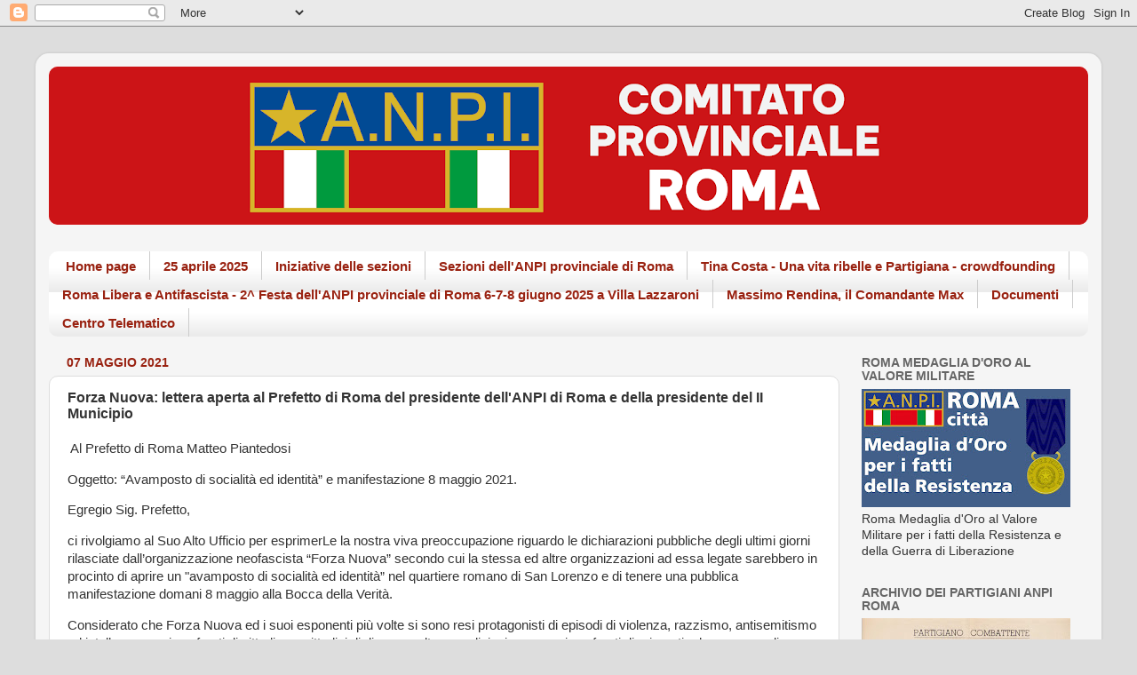

--- FILE ---
content_type: text/html; charset=UTF-8
request_url: https://www.anpiroma.org/2021/05/forza-nuova-lettera-aperta-al-prefetto.html
body_size: 22691
content:
<!DOCTYPE html>
<html class='v2' dir='ltr' lang='it'>
<head>
<link href='https://www.blogger.com/static/v1/widgets/335934321-css_bundle_v2.css' rel='stylesheet' type='text/css'/>
<meta content='width=1100' name='viewport'/>
<meta content='text/html; charset=UTF-8' http-equiv='Content-Type'/>
<meta content='blogger' name='generator'/>
<link href='https://www.anpiroma.org/favicon.ico' rel='icon' type='image/x-icon'/>
<link href='https://www.anpiroma.org/2021/05/forza-nuova-lettera-aperta-al-prefetto.html' rel='canonical'/>
<link rel="alternate" type="application/atom+xml" title="ANPI Provinciale di Roma - Atom" href="https://www.anpiroma.org/feeds/posts/default" />
<link rel="alternate" type="application/rss+xml" title="ANPI Provinciale di Roma - RSS" href="https://www.anpiroma.org/feeds/posts/default?alt=rss" />
<link rel="service.post" type="application/atom+xml" title="ANPI Provinciale di Roma - Atom" href="https://www.blogger.com/feeds/1126223354685346031/posts/default" />

<link rel="alternate" type="application/atom+xml" title="ANPI Provinciale di Roma - Atom" href="https://www.anpiroma.org/feeds/1651545862891791903/comments/default" />
<!--Can't find substitution for tag [blog.ieCssRetrofitLinks]-->
<link href='https://blogger.googleusercontent.com/img/b/R29vZ2xl/AVvXsEh3RIuW0q5DxbgIr0ud4LfVxxAT7bc757n2Vz6gA2oFYE3Gg-nnZH4eVWtBHzh4OpRt4MtjVhYflNfrnVwC7xBZSDjS9C_99AY1oJsUctdegJZHqEomqi7gZmlGDEummjlkwLKAlW7ZFene/s320/fascisti.jpg' rel='image_src'/>
<meta content='https://www.anpiroma.org/2021/05/forza-nuova-lettera-aperta-al-prefetto.html' property='og:url'/>
<meta content='Forza Nuova: lettera aperta al Prefetto di Roma del presidente dell&#39;ANPI di Roma e della presidente del II Municipio' property='og:title'/>
<meta content='' property='og:description'/>
<meta content='https://blogger.googleusercontent.com/img/b/R29vZ2xl/AVvXsEh3RIuW0q5DxbgIr0ud4LfVxxAT7bc757n2Vz6gA2oFYE3Gg-nnZH4eVWtBHzh4OpRt4MtjVhYflNfrnVwC7xBZSDjS9C_99AY1oJsUctdegJZHqEomqi7gZmlGDEummjlkwLKAlW7ZFene/w1200-h630-p-k-no-nu/fascisti.jpg' property='og:image'/>
<title>ANPI Provinciale di Roma: Forza Nuova: lettera aperta al Prefetto di Roma del presidente dell'ANPI di Roma e della presidente del II Municipio</title>
<style id='page-skin-1' type='text/css'><!--
/*-----------------------------------------------
Blogger Template Style
Name:     Picture Window
Designer: Blogger
URL:      www.blogger.com
----------------------------------------------- */
/* Content
----------------------------------------------- */
body {
font: normal normal 15px 'Trebuchet MS', Trebuchet, sans-serif;
color: #333333;
background: #dddddd none no-repeat scroll center center;
}
html body .region-inner {
min-width: 0;
max-width: 100%;
width: auto;
}
.content-outer {
font-size: 90%;
}
a:link {
text-decoration:none;
color: #0b5394;
}
a:visited {
text-decoration:none;
color: #cc0000;
}
a:hover {
text-decoration:underline;
color: #889911;
}
.content-outer {
background: transparent url(https://resources.blogblog.com/blogblog/data/1kt/transparent/white80.png) repeat scroll top left;
-moz-border-radius: 15px;
-webkit-border-radius: 15px;
-goog-ms-border-radius: 15px;
border-radius: 15px;
-moz-box-shadow: 0 0 3px rgba(0, 0, 0, .15);
-webkit-box-shadow: 0 0 3px rgba(0, 0, 0, .15);
-goog-ms-box-shadow: 0 0 3px rgba(0, 0, 0, .15);
box-shadow: 0 0 3px rgba(0, 0, 0, .15);
margin: 30px auto;
}
.content-inner {
padding: 15px;
}
/* Header
----------------------------------------------- */
.header-outer {
background: #e30707 url(https://resources.blogblog.com/blogblog/data/1kt/transparent/header_gradient_shade.png) repeat-x scroll top left;
_background-image: none;
color: #ffffff;
-moz-border-radius: 10px;
-webkit-border-radius: 10px;
-goog-ms-border-radius: 10px;
border-radius: 10px;
}
.Header img, .Header #header-inner {
-moz-border-radius: 10px;
-webkit-border-radius: 10px;
-goog-ms-border-radius: 10px;
border-radius: 10px;
}
.header-inner .Header .titlewrapper,
.header-inner .Header .descriptionwrapper {
padding-left: 30px;
padding-right: 30px;
}
.Header h1 {
font: normal normal 36px Arial, Tahoma, Helvetica, FreeSans, sans-serif;
text-shadow: 1px 1px 3px rgba(0, 0, 0, 0.3);
}
.Header h1 a {
color: #ffffff;
}
.Header .description {
font-size: 130%;
}
/* Tabs
----------------------------------------------- */
.tabs-inner {
margin: .5em 0 0;
padding: 0;
}
.tabs-inner .section {
margin: 0;
}
.tabs-inner .widget ul {
padding: 0;
background: #ffffff url(https://resources.blogblog.com/blogblog/data/1kt/transparent/tabs_gradient_shade.png) repeat scroll bottom;
-moz-border-radius: 10px;
-webkit-border-radius: 10px;
-goog-ms-border-radius: 10px;
border-radius: 10px;
}
.tabs-inner .widget li {
border: none;
}
.tabs-inner .widget li a {
display: inline-block;
padding: .5em 1em;
margin-right: 0;
color: #992211;
font: normal bold 15px Arial, Tahoma, Helvetica, FreeSans, sans-serif;
-moz-border-radius: 0 0 0 0;
-webkit-border-top-left-radius: 0;
-webkit-border-top-right-radius: 0;
-goog-ms-border-radius: 0 0 0 0;
border-radius: 0 0 0 0;
background: transparent none no-repeat scroll top left;
border-right: 1px solid #cccccc;
}
.tabs-inner .widget li:first-child a {
padding-left: 1.25em;
-moz-border-radius-topleft: 10px;
-moz-border-radius-bottomleft: 10px;
-webkit-border-top-left-radius: 10px;
-webkit-border-bottom-left-radius: 10px;
-goog-ms-border-top-left-radius: 10px;
-goog-ms-border-bottom-left-radius: 10px;
border-top-left-radius: 10px;
border-bottom-left-radius: 10px;
}
.tabs-inner .widget li.selected a,
.tabs-inner .widget li a:hover {
position: relative;
z-index: 1;
background: #ffffff url(https://resources.blogblog.com/blogblog/data/1kt/transparent/tabs_gradient_shade.png) repeat scroll bottom;
color: #000000;
-moz-box-shadow: 0 0 0 rgba(0, 0, 0, .15);
-webkit-box-shadow: 0 0 0 rgba(0, 0, 0, .15);
-goog-ms-box-shadow: 0 0 0 rgba(0, 0, 0, .15);
box-shadow: 0 0 0 rgba(0, 0, 0, .15);
}
/* Headings
----------------------------------------------- */
h2 {
font: normal bold 100% Arial, Tahoma, Helvetica, FreeSans, sans-serif;
text-transform: uppercase;
color: #666666;
margin: .5em 0;
}
/* Main
----------------------------------------------- */
.main-outer {
background: transparent none repeat scroll top center;
-moz-border-radius: 0 0 0 0;
-webkit-border-top-left-radius: 0;
-webkit-border-top-right-radius: 0;
-webkit-border-bottom-left-radius: 0;
-webkit-border-bottom-right-radius: 0;
-goog-ms-border-radius: 0 0 0 0;
border-radius: 0 0 0 0;
-moz-box-shadow: 0 0 0 rgba(0, 0, 0, .15);
-webkit-box-shadow: 0 0 0 rgba(0, 0, 0, .15);
-goog-ms-box-shadow: 0 0 0 rgba(0, 0, 0, .15);
box-shadow: 0 0 0 rgba(0, 0, 0, .15);
}
.main-inner {
padding: 15px 5px 20px;
}
.main-inner .column-center-inner {
padding: 0 0;
}
.main-inner .column-left-inner {
padding-left: 0;
}
.main-inner .column-right-inner {
padding-right: 0;
}
/* Posts
----------------------------------------------- */
h3.post-title {
margin: 0;
font: normal bold 16px Arial, Tahoma, Helvetica, FreeSans, sans-serif;
}
.comments h4 {
margin: 1em 0 0;
font: normal bold 16px Arial, Tahoma, Helvetica, FreeSans, sans-serif;
}
.date-header span {
color: #992211;
}
.post-outer {
background-color: #ffffff;
border: solid 1px #dddddd;
-moz-border-radius: 10px;
-webkit-border-radius: 10px;
border-radius: 10px;
-goog-ms-border-radius: 10px;
padding: 15px 20px;
margin: 0 -20px 20px;
}
.post-body {
line-height: 1.4;
font-size: 110%;
position: relative;
}
.post-header {
margin: 0 0 1.5em;
color: #999999;
line-height: 1.6;
}
.post-footer {
margin: .5em 0 0;
color: #999999;
line-height: 1.6;
}
#blog-pager {
font-size: 140%
}
#comments .comment-author {
padding-top: 1.5em;
border-top: dashed 1px #ccc;
border-top: dashed 1px rgba(128, 128, 128, .5);
background-position: 0 1.5em;
}
#comments .comment-author:first-child {
padding-top: 0;
border-top: none;
}
.avatar-image-container {
margin: .2em 0 0;
}
/* Comments
----------------------------------------------- */
.comments .comments-content .icon.blog-author {
background-repeat: no-repeat;
background-image: url([data-uri]);
}
.comments .comments-content .loadmore a {
border-top: 1px solid #889911;
border-bottom: 1px solid #889911;
}
.comments .continue {
border-top: 2px solid #889911;
}
/* Widgets
----------------------------------------------- */
.widget ul, .widget #ArchiveList ul.flat {
padding: 0;
list-style: none;
}
.widget ul li, .widget #ArchiveList ul.flat li {
border-top: dashed 1px #ccc;
border-top: dashed 1px rgba(128, 128, 128, .5);
}
.widget ul li:first-child, .widget #ArchiveList ul.flat li:first-child {
border-top: none;
}
.widget .post-body ul {
list-style: disc;
}
.widget .post-body ul li {
border: none;
}
/* Footer
----------------------------------------------- */
.footer-outer {
color:#ffffff;
background: transparent url(https://resources.blogblog.com/blogblog/data/1kt/transparent/black50.png) repeat scroll top left;
-moz-border-radius: 10px 10px 10px 10px;
-webkit-border-top-left-radius: 10px;
-webkit-border-top-right-radius: 10px;
-webkit-border-bottom-left-radius: 10px;
-webkit-border-bottom-right-radius: 10px;
-goog-ms-border-radius: 10px 10px 10px 10px;
border-radius: 10px 10px 10px 10px;
-moz-box-shadow: 0 0 0 rgba(0, 0, 0, .15);
-webkit-box-shadow: 0 0 0 rgba(0, 0, 0, .15);
-goog-ms-box-shadow: 0 0 0 rgba(0, 0, 0, .15);
box-shadow: 0 0 0 rgba(0, 0, 0, .15);
}
.footer-inner {
padding: 10px 5px 20px;
}
.footer-outer a {
color: #ffffdd;
}
.footer-outer a:visited {
color: #cccc99;
}
.footer-outer a:hover {
color: #ffffff;
}
.footer-outer .widget h2 {
color: #cccccc;
}
/* Mobile
----------------------------------------------- */
html body.mobile {
height: auto;
}
html body.mobile {
min-height: 480px;
background-size: 100% auto;
}
.mobile .body-fauxcolumn-outer {
background: transparent none repeat scroll top left;
}
html .mobile .mobile-date-outer, html .mobile .blog-pager {
border-bottom: none;
background: transparent none repeat scroll top center;
margin-bottom: 10px;
}
.mobile .date-outer {
background: transparent none repeat scroll top center;
}
.mobile .header-outer, .mobile .main-outer,
.mobile .post-outer, .mobile .footer-outer {
-moz-border-radius: 0;
-webkit-border-radius: 0;
-goog-ms-border-radius: 0;
border-radius: 0;
}
.mobile .content-outer,
.mobile .main-outer,
.mobile .post-outer {
background: inherit;
border: none;
}
.mobile .content-outer {
font-size: 100%;
}
.mobile-link-button {
background-color: #0b5394;
}
.mobile-link-button a:link, .mobile-link-button a:visited {
color: #ffffff;
}
.mobile-index-contents {
color: #333333;
}
.mobile .tabs-inner .PageList .widget-content {
background: #ffffff url(https://resources.blogblog.com/blogblog/data/1kt/transparent/tabs_gradient_shade.png) repeat scroll bottom;
color: #000000;
}
.mobile .tabs-inner .PageList .widget-content .pagelist-arrow {
border-left: 1px solid #cccccc;
}

--></style>
<style id='template-skin-1' type='text/css'><!--
body {
min-width: 1200px;
}
.content-outer, .content-fauxcolumn-outer, .region-inner {
min-width: 1200px;
max-width: 1200px;
_width: 1200px;
}
.main-inner .columns {
padding-left: 0px;
padding-right: 280px;
}
.main-inner .fauxcolumn-center-outer {
left: 0px;
right: 280px;
/* IE6 does not respect left and right together */
_width: expression(this.parentNode.offsetWidth -
parseInt("0px") -
parseInt("280px") + 'px');
}
.main-inner .fauxcolumn-left-outer {
width: 0px;
}
.main-inner .fauxcolumn-right-outer {
width: 280px;
}
.main-inner .column-left-outer {
width: 0px;
right: 100%;
margin-left: -0px;
}
.main-inner .column-right-outer {
width: 280px;
margin-right: -280px;
}
#layout {
min-width: 0;
}
#layout .content-outer {
min-width: 0;
width: 800px;
}
#layout .region-inner {
min-width: 0;
width: auto;
}
body#layout div.add_widget {
padding: 8px;
}
body#layout div.add_widget a {
margin-left: 32px;
}
--></style>
<link href='https://www.blogger.com/dyn-css/authorization.css?targetBlogID=1126223354685346031&amp;zx=86d4a247-ea35-4114-a8de-80aec03811e4' media='none' onload='if(media!=&#39;all&#39;)media=&#39;all&#39;' rel='stylesheet'/><noscript><link href='https://www.blogger.com/dyn-css/authorization.css?targetBlogID=1126223354685346031&amp;zx=86d4a247-ea35-4114-a8de-80aec03811e4' rel='stylesheet'/></noscript>
<meta name='google-adsense-platform-account' content='ca-host-pub-1556223355139109'/>
<meta name='google-adsense-platform-domain' content='blogspot.com'/>

</head>
<body class='loading variant-shade'>
<div class='navbar section' id='navbar' name='Navbar'><div class='widget Navbar' data-version='1' id='Navbar1'><script type="text/javascript">
    function setAttributeOnload(object, attribute, val) {
      if(window.addEventListener) {
        window.addEventListener('load',
          function(){ object[attribute] = val; }, false);
      } else {
        window.attachEvent('onload', function(){ object[attribute] = val; });
      }
    }
  </script>
<div id="navbar-iframe-container"></div>
<script type="text/javascript" src="https://apis.google.com/js/platform.js"></script>
<script type="text/javascript">
      gapi.load("gapi.iframes:gapi.iframes.style.bubble", function() {
        if (gapi.iframes && gapi.iframes.getContext) {
          gapi.iframes.getContext().openChild({
              url: 'https://www.blogger.com/navbar/1126223354685346031?po\x3d1651545862891791903\x26origin\x3dhttps://www.anpiroma.org',
              where: document.getElementById("navbar-iframe-container"),
              id: "navbar-iframe"
          });
        }
      });
    </script><script type="text/javascript">
(function() {
var script = document.createElement('script');
script.type = 'text/javascript';
script.src = '//pagead2.googlesyndication.com/pagead/js/google_top_exp.js';
var head = document.getElementsByTagName('head')[0];
if (head) {
head.appendChild(script);
}})();
</script>
</div></div>
<div class='body-fauxcolumns'>
<div class='fauxcolumn-outer body-fauxcolumn-outer'>
<div class='cap-top'>
<div class='cap-left'></div>
<div class='cap-right'></div>
</div>
<div class='fauxborder-left'>
<div class='fauxborder-right'></div>
<div class='fauxcolumn-inner'>
</div>
</div>
<div class='cap-bottom'>
<div class='cap-left'></div>
<div class='cap-right'></div>
</div>
</div>
</div>
<div class='content'>
<div class='content-fauxcolumns'>
<div class='fauxcolumn-outer content-fauxcolumn-outer'>
<div class='cap-top'>
<div class='cap-left'></div>
<div class='cap-right'></div>
</div>
<div class='fauxborder-left'>
<div class='fauxborder-right'></div>
<div class='fauxcolumn-inner'>
</div>
</div>
<div class='cap-bottom'>
<div class='cap-left'></div>
<div class='cap-right'></div>
</div>
</div>
</div>
<div class='content-outer'>
<div class='content-cap-top cap-top'>
<div class='cap-left'></div>
<div class='cap-right'></div>
</div>
<div class='fauxborder-left content-fauxborder-left'>
<div class='fauxborder-right content-fauxborder-right'></div>
<div class='content-inner'>
<header>
<div class='header-outer'>
<div class='header-cap-top cap-top'>
<div class='cap-left'></div>
<div class='cap-right'></div>
</div>
<div class='fauxborder-left header-fauxborder-left'>
<div class='fauxborder-right header-fauxborder-right'></div>
<div class='region-inner header-inner'>
<div class='header section' id='header' name='Intestazione'><div class='widget Header' data-version='1' id='Header1'>
<div id='header-inner'>
<a href='https://www.anpiroma.org/' style='display: block'>
<img alt='ANPI Provinciale di Roma' height='178px; ' id='Header1_headerimg' src='https://blogger.googleusercontent.com/img/a/AVvXsEj3LiUT0RwviwfxGlcaQQwhXyDCy-_ee74V1qDVuaDUh6mx-QnCGDMPNXiDzLqjZ1zdKfYrGPsu9V_oEx3qCGgVnLP65HV4WROKtCVr6C3gxhbcI2kyJPylytBXPwexnt5Bv3JjmsZFfJdwTtnnySvsGk4FXKaCMel3UH_L7QrH1ZOVcgIMgrqGt0TbaLlM=s1170' style='display: block' width='1170px; '/>
</a>
</div>
</div></div>
</div>
</div>
<div class='header-cap-bottom cap-bottom'>
<div class='cap-left'></div>
<div class='cap-right'></div>
</div>
</div>
</header>
<div class='tabs-outer'>
<div class='tabs-cap-top cap-top'>
<div class='cap-left'></div>
<div class='cap-right'></div>
</div>
<div class='fauxborder-left tabs-fauxborder-left'>
<div class='fauxborder-right tabs-fauxborder-right'></div>
<div class='region-inner tabs-inner'>
<div class='tabs no-items section' id='crosscol' name='Multi-colonne'></div>
<div class='tabs section' id='crosscol-overflow' name='Cross-Column 2'><div class='widget PageList' data-version='1' id='PageList2'>
<h2>Pagine</h2>
<div class='widget-content'>
<ul>
<li>
<a href='https://www.anpiroma.org/'>Home page</a>
</li>
<li>
<a href='https://www.anpiroma.org/p/25-aprile-2025.html'>25 aprile 2025</a>
</li>
<li>
<a href='https://www.anpiroma.org/p/iniziative-delle-sezioni.html'>Iniziative delle sezioni</a>
</li>
<li>
<a href='http://www.anpiroma.org/p/le-nostre-sezioni.html'>Sezioni dell'ANPI provinciale di Roma</a>
</li>
<li>
<a href='https://www.anpiroma.org/p/tina-costa-una-vita-ribelle-e.html'>Tina Costa - Una vita ribelle e Partigiana - crowdfounding</a>
</li>
<li>
<a href='https://www.anpiroma.org/p/roma-libera-e-antifascista-2-festa.html'>Roma Libera e Antifascista - 2^ Festa dell'ANPI provinciale di Roma 6-7-8 giugno 2025 a Villa Lazzaroni</a>
</li>
<li>
<a href='http://www.anpiroma.org/p/massimo-rendina-max-da-federico-e-maria.html'>Massimo Rendina, il Comandante Max </a>
</li>
<li>
<a href='http://www.anpiroma.org/p/documenti.html'>Documenti</a>
</li>
<li>
<a href='https://www.anpiroma.org/p/centro-telematico-di-storia.html'>Centro Telematico</a>
</li>
</ul>
<div class='clear'></div>
</div>
</div></div>
</div>
</div>
<div class='tabs-cap-bottom cap-bottom'>
<div class='cap-left'></div>
<div class='cap-right'></div>
</div>
</div>
<div class='main-outer'>
<div class='main-cap-top cap-top'>
<div class='cap-left'></div>
<div class='cap-right'></div>
</div>
<div class='fauxborder-left main-fauxborder-left'>
<div class='fauxborder-right main-fauxborder-right'></div>
<div class='region-inner main-inner'>
<div class='columns fauxcolumns'>
<div class='fauxcolumn-outer fauxcolumn-center-outer'>
<div class='cap-top'>
<div class='cap-left'></div>
<div class='cap-right'></div>
</div>
<div class='fauxborder-left'>
<div class='fauxborder-right'></div>
<div class='fauxcolumn-inner'>
</div>
</div>
<div class='cap-bottom'>
<div class='cap-left'></div>
<div class='cap-right'></div>
</div>
</div>
<div class='fauxcolumn-outer fauxcolumn-left-outer'>
<div class='cap-top'>
<div class='cap-left'></div>
<div class='cap-right'></div>
</div>
<div class='fauxborder-left'>
<div class='fauxborder-right'></div>
<div class='fauxcolumn-inner'>
</div>
</div>
<div class='cap-bottom'>
<div class='cap-left'></div>
<div class='cap-right'></div>
</div>
</div>
<div class='fauxcolumn-outer fauxcolumn-right-outer'>
<div class='cap-top'>
<div class='cap-left'></div>
<div class='cap-right'></div>
</div>
<div class='fauxborder-left'>
<div class='fauxborder-right'></div>
<div class='fauxcolumn-inner'>
</div>
</div>
<div class='cap-bottom'>
<div class='cap-left'></div>
<div class='cap-right'></div>
</div>
</div>
<!-- corrects IE6 width calculation -->
<div class='columns-inner'>
<div class='column-center-outer'>
<div class='column-center-inner'>
<div class='main section' id='main' name='Principale'><div class='widget Blog' data-version='1' id='Blog1'>
<div class='blog-posts hfeed'>

          <div class="date-outer">
        
<h2 class='date-header'><span>07 maggio 2021</span></h2>

          <div class="date-posts">
        
<div class='post-outer'>
<div class='post hentry uncustomized-post-template' itemprop='blogPost' itemscope='itemscope' itemtype='http://schema.org/BlogPosting'>
<meta content='https://blogger.googleusercontent.com/img/b/R29vZ2xl/AVvXsEh3RIuW0q5DxbgIr0ud4LfVxxAT7bc757n2Vz6gA2oFYE3Gg-nnZH4eVWtBHzh4OpRt4MtjVhYflNfrnVwC7xBZSDjS9C_99AY1oJsUctdegJZHqEomqi7gZmlGDEummjlkwLKAlW7ZFene/s320/fascisti.jpg' itemprop='image_url'/>
<meta content='1126223354685346031' itemprop='blogId'/>
<meta content='1651545862891791903' itemprop='postId'/>
<a name='1651545862891791903'></a>
<h3 class='post-title entry-title' itemprop='name'>
Forza Nuova: lettera aperta al Prefetto di Roma del presidente dell'ANPI di Roma e della presidente del II Municipio
</h3>
<div class='post-header'>
<div class='post-header-line-1'></div>
</div>
<div class='post-body entry-content' id='post-body-1651545862891791903' itemprop='description articleBody'>
<p><span style="font-family: helvetica;">&nbsp;Al Prefetto di Roma Matteo Piantedosi</span></p><p><span style="font-family: helvetica;">Oggetto: &#8220;Avamposto di socialità ed identità&#8221; e manifestazione 8 maggio 2021.</span></p><p><span style="font-family: helvetica;">Egregio Sig. Prefetto,</span></p><p><span style="font-family: helvetica;">ci rivolgiamo al Suo Alto Ufficio per esprimerLe la nostra viva preoccupazione riguardo le dichiarazioni pubbliche degli ultimi giorni rilasciate dall&#8217;organizzazione neofascista &#8220;Forza Nuova&#8221; secondo cui la stessa ed altre organizzazioni ad essa legate sarebbero in procinto di aprire un "avamposto di socialità ed identità&#8221; nel quartiere romano di San Lorenzo e di tenere una pubblica manifestazione domani 8 maggio alla Bocca della Verità.</span></p><p><span style="font-family: helvetica;">Considerato che Forza Nuova ed i suoi esponenti più volte si sono resi protagonisti di episodi di violenza, razzismo, antisemitismo ed intolleranza nei confronti di cittadine e cittadini di diverse culture e religioni, come nei confronti di migranti od omosessuali;</span></p><p><span style="font-family: helvetica;">Considerato che tale organizzazione propaganda messaggi ed idee che richiamano direttamente alle politiche del regime fascista, spesso con metodi propri dello squadrismo (diversi sono stati ad esempio gli episodi di aggressioni contro sedi degli organi di stampa e contro gli stessi lavoratori del settore dell&#8217;informazione);</span></p><p><span style="font-family: helvetica;">Considerato che la presenza stabile, costante ed organizzata di soggetti come Forza Nuova e/o strutture a essa collegate, rappresenta un pericolo per lo stesso ordine pubblico;</span></p><p><span style="font-family: helvetica;">Chiediamo alla SSVV di operare affinché tale insediamento e la detta iniziativa non abbiano luogo e non siano tollerate manifestazioni di apologia del fascismo e del nazismo, in quanto produrrebbero una situazione di pericolo per l&#8217;incolumità di cittadine e cittadini, di stranieri residenti, di famiglie e comunità che vi vivono e vi lavorano quotidianamente.</span></p><p><span style="font-family: helvetica;">La città di Roma, decorata con Medaglia d&#8217;Oro al Valore Militare per i fatti della Resistenza, è ricca di una comunità cittadina custode dei valori Costituzionali, che ripudiano il fascismo e il razzismo in ogni loro forma e non meritano di essere sfregiate dalla presenza di veri e propri covi di odio e di razzismo.</span></p><p><span style="font-family: helvetica;">Confidando nel Suo operoso interessamento, Le porgiamo i nostri migliori saluti.</span></p><p><span style="font-family: helvetica;">La presidente del II Municipio Francesca Del Bello</span></p><p><span style="font-family: helvetica;">Il Presidente dell&#8217;ANPI Provinciale di Roma Fabrizio De Sanctis&nbsp; &nbsp;</span></p><p> &nbsp; &nbsp;&nbsp;</p><p></p><div class="separator" style="clear: both; text-align: center;"><a href="https://blogger.googleusercontent.com/img/b/R29vZ2xl/AVvXsEh3RIuW0q5DxbgIr0ud4LfVxxAT7bc757n2Vz6gA2oFYE3Gg-nnZH4eVWtBHzh4OpRt4MtjVhYflNfrnVwC7xBZSDjS9C_99AY1oJsUctdegJZHqEomqi7gZmlGDEummjlkwLKAlW7ZFene/s1709/fascisti.jpg" imageanchor="1" style="margin-left: 1em; margin-right: 1em;"><img border="0" data-original-height="1709" data-original-width="1181" height="320" src="https://blogger.googleusercontent.com/img/b/R29vZ2xl/AVvXsEh3RIuW0q5DxbgIr0ud4LfVxxAT7bc757n2Vz6gA2oFYE3Gg-nnZH4eVWtBHzh4OpRt4MtjVhYflNfrnVwC7xBZSDjS9C_99AY1oJsUctdegJZHqEomqi7gZmlGDEummjlkwLKAlW7ZFene/s320/fascisti.jpg" /></a></div><br />&nbsp; &nbsp; &nbsp; &nbsp; &nbsp; &nbsp; &nbsp; &nbsp; &nbsp; &nbsp; &nbsp; &nbsp; &nbsp; &nbsp; &nbsp; &nbsp; &nbsp; &nbsp; &nbsp; &nbsp; &nbsp; &nbsp; &nbsp; &nbsp; &nbsp; &nbsp; &nbsp; &nbsp; &nbsp;<p></p><div><br /></div>
<div style='clear: both;'></div>
</div>
<div class='post-footer'>
<div class='post-footer-line post-footer-line-1'>
<span class='post-author vcard'>
</span>
<span class='post-timestamp'>
</span>
<span class='post-comment-link'>
</span>
<span class='post-icons'>
<span class='item-control blog-admin pid-784122108'>
<a href='https://www.blogger.com/post-edit.g?blogID=1126223354685346031&postID=1651545862891791903&from=pencil' title='Modifica post'>
<img alt='' class='icon-action' height='18' src='https://resources.blogblog.com/img/icon18_edit_allbkg.gif' width='18'/>
</a>
</span>
</span>
<div class='post-share-buttons goog-inline-block'>
<a class='goog-inline-block share-button sb-email' href='https://www.blogger.com/share-post.g?blogID=1126223354685346031&postID=1651545862891791903&target=email' target='_blank' title='Invia tramite email'><span class='share-button-link-text'>Invia tramite email</span></a><a class='goog-inline-block share-button sb-blog' href='https://www.blogger.com/share-post.g?blogID=1126223354685346031&postID=1651545862891791903&target=blog' onclick='window.open(this.href, "_blank", "height=270,width=475"); return false;' target='_blank' title='Postalo sul blog'><span class='share-button-link-text'>Postalo sul blog</span></a><a class='goog-inline-block share-button sb-twitter' href='https://www.blogger.com/share-post.g?blogID=1126223354685346031&postID=1651545862891791903&target=twitter' target='_blank' title='Condividi su X'><span class='share-button-link-text'>Condividi su X</span></a><a class='goog-inline-block share-button sb-facebook' href='https://www.blogger.com/share-post.g?blogID=1126223354685346031&postID=1651545862891791903&target=facebook' onclick='window.open(this.href, "_blank", "height=430,width=640"); return false;' target='_blank' title='Condividi su Facebook'><span class='share-button-link-text'>Condividi su Facebook</span></a><a class='goog-inline-block share-button sb-pinterest' href='https://www.blogger.com/share-post.g?blogID=1126223354685346031&postID=1651545862891791903&target=pinterest' target='_blank' title='Condividi su Pinterest'><span class='share-button-link-text'>Condividi su Pinterest</span></a>
</div>
</div>
<div class='post-footer-line post-footer-line-2'>
<span class='post-labels'>
</span>
</div>
<div class='post-footer-line post-footer-line-3'>
<span class='post-location'>
</span>
</div>
</div>
</div>
<div class='comments' id='comments'>
<a name='comments'></a>
</div>
</div>

        </div></div>
      
</div>
<div class='blog-pager' id='blog-pager'>
<span id='blog-pager-newer-link'>
<a class='blog-pager-newer-link' href='https://www.anpiroma.org/2021/05/ordine-del-giorno-del-direttivo-del.html' id='Blog1_blog-pager-newer-link' title='Post più recente'>Post più recente</a>
</span>
<span id='blog-pager-older-link'>
<a class='blog-pager-older-link' href='https://www.anpiroma.org/2021/05/occupazione-fascista-di-via-delle.html' id='Blog1_blog-pager-older-link' title='Post più vecchio'>Post più vecchio</a>
</span>
<a class='home-link' href='https://www.anpiroma.org/'>Home page</a>
</div>
<div class='clear'></div>
<div class='post-feeds'>
</div>
</div><div class='widget Text' data-version='1' id='Text3'>
<div class='widget-content'>
<!--[if gte mso 9]><xml>  <w:worddocument>   <w:view>Normal</w:View>   <w:zoom>0</w:Zoom>   <w:hyphenationzone>14</w:HyphenationZone>   <w:punctuationkerning/>   <w:validateagainstschemas/>   <w:saveifxmlinvalid>false</w:SaveIfXMLInvalid>   <w:ignoremixedcontent>false</w:IgnoreMixedContent>   <w:alwaysshowplaceholdertext>false</w:AlwaysShowPlaceholderText>   <w:compatibility>    <w:breakwrappedtables/>    <w:snaptogridincell/>    <w:wraptextwithpunct/>    <w:useasianbreakrules/>    <w:dontgrowautofit/>   </w:Compatibility>   <w:browserlevel>MicrosoftInternetExplorer4</w:BrowserLevel>  </w:WordDocument> </xml><![endif]--><!--[if gte mso 9]><xml>  <w:latentstyles deflockedstate="false" latentstylecount="156">  </w:LatentStyles> </xml><![endif]--><style> <!--  /* Style Definitions */  p.MsoNormal, li.MsoNormal, div.MsoNormal 	{mso-style-parent:""; 	margin:0cm; 	margin-bottom:.0001pt; 	mso-pagination:widow-orphan; 	font-size:12.0pt; 	font-family:"Times New Roman"; 	mso-fareast-font-family:"Times New Roman";} @page Section1 	{size:612.0pt 792.0pt; 	margin:70.85pt 2.0cm 2.0cm 2.0cm; 	mso-header-margin:36.0pt; 	mso-footer-margin:36.0pt; 	mso-paper-source:0;} div.Section1 	{page:Section1;} --> </style><!--[if gte mso 10]> <style>  /* Style Definitions */  table.MsoNormalTable 	{mso-style-name:"Tabella normale"; 	mso-tstyle-rowband-size:0; 	mso-tstyle-colband-size:0; 	mso-style-noshow:yes; 	mso-style-parent:""; 	mso-padding-alt:0cm 5.4pt 0cm 5.4pt; 	mso-para-margin:0cm; 	mso-para-margin-bottom:.0001pt; 	mso-pagination:widow-orphan; 	font-size:10.0pt; 	font-family:"Times New Roman"; 	mso-ansi-language:#0400; 	mso-fareast-language:#0400; 	mso-bidi-language:#0400;} </style> <![endif]--><em></em><!--[if gte mso 9]><xml>  <o:OfficeDocumentSettings>   <o:AllowPNG/>  </o:OfficeDocumentSettings> </xml><![endif]-->  <!--[if gte mso 9]><xml>  <o:OfficeDocumentSettings>   <o:AllowPNG/>  </o:OfficeDocumentSettings> </xml><![endif]-->  <p class="MsoNormal"><span style="font-size: 8.0pt; line-height: 107%; mso-bidi-font-style: italic;">Questo blog non rappresenta una testata giornalistica in quanto viene aggiornato senza alcuna periodicità. Non può pertanto considerarsi un prodotto editoriale ai sensi della legge n. 62 del 7/03/2001. Il blog è strumento di comunicazione degli eventi (e i relativi commenti) organizzati dal Comitato Provinciale e dalle Sezioni dell&#8217;A.N.P.I. Provinciale di Roma; promuove la libertà di pensiero, aderisce ai principi della Costituzione repubblicana, è antifascista e antitotalitario.</span><b><span style="font-size: 8.0pt; line-height: 107%;"><br /> </span></b><span style="font-size: 8.0pt; line-height: 107%; mso-bidi-font-style: italic;">Ripudia intolleranza, razzismo e antisemitismo.</span><b><span style="font-size: 8.0pt; line-height: 107%;"><br /> </span></b><span style="font-size: 8.0pt; line-height: 107%; mso-bidi-font-style: italic;">Le foto contenute in questo blog sono da intendersi a puro carattere rappresentativo, divulgativo e senza alcun fine di lucro. Sono &#169; dei rispettivi autori, persone, agenzie o editori detenenti i diritti. In qualunque momento il proprietario può richiederne la rimozione tramite mail qui indicata<b>.</b> Tutto il materiale letterario/fotografico che esula dalle suddette specifiche è invece di proprietà &#169; del curatore del presente blog e soggetto alle leggi sul diritto d'autore. Se ne vieta espressamente l'utilizzo in qualsiasi sede e con qualsiasi modalità di riproduzione globale o parziale esso possa essere rappresentato, salvo precedenti specifici accordi presi ed approvati con l'autore stesso e scrivente del blog medesimo, e alle condiizoni Creative Commons.&#169; Copyright - Tutti i diritti riservati.</span><span style="font-size: 8.0pt; line-height: 107%;"></span></p>  <!--[if gte mso 9]><xml>  <w:WordDocument>   <w:View>Normal</w:View>   <w:Zoom>0</w:Zoom>   <w:TrackMoves/>   <w:TrackFormatting/>   <w:HyphenationZone>14</w:HyphenationZone>   <w:PunctuationKerning/>   <w:ValidateAgainstSchemas/>   <w:SaveIfXMLInvalid>false</w:SaveIfXMLInvalid>   <w:IgnoreMixedContent>false</w:IgnoreMixedContent>   <w:AlwaysShowPlaceholderText>false</w:AlwaysShowPlaceholderText>   <w:DoNotPromoteQF/>   <w:LidThemeOther>IT</w:LidThemeOther>   <w:LidThemeAsian>X-NONE</w:LidThemeAsian>   <w:LidThemeComplexScript>X-NONE</w:LidThemeComplexScript>   <w:Compatibility>    <w:BreakWrappedTables/>    <w:SnapToGridInCell/>    <w:WrapTextWithPunct/>    <w:UseAsianBreakRules/>    <w:DontGrowAutofit/>    <w:SplitPgBreakAndParaMark/>    <w:EnableOpenTypeKerning/>    <w:DontFlipMirrorIndents/>    <w:OverrideTableStyleHps/>   </w:Compatibility>   <m:mathPr>    <m:mathFont m:val="Cambria Math"/>    <m:brkBin m:val="before"/>    <m:brkBinSub m:val="&#45;-"/>    <m:smallFrac m:val="off"/>    <m:dispDef/>    <m:lMargin m:val="0"/>    <m:rMargin m:val="0"/>    <m:defJc m:val="centerGroup"/>    <m:wrapIndent m:val="1440"/>    <m:intLim m:val="subSup"/>    <m:naryLim m:val="undOvr"/>   </m:mathPr></w:WordDocument> </xml><![endif]--><!--[if gte mso 9]><xml>  <w:LatentStyles DefLockedState="false" DefUnhideWhenUsed="false"   DefSemiHidden="false" DefQFormat="false" DefPriority="99"   LatentStyleCount="371">   <w:LsdException Locked="false" Priority="0" QFormat="true" Name="Normal"/>   <w:LsdException Locked="false" Priority="9" QFormat="true" Name="heading 1"/>   <w:LsdException Locked="false" Priority="9" SemiHidden="true"    UnhideWhenUsed="true" QFormat="true" Name="heading 2"/>   <w:LsdException Locked="false" Priority="9" SemiHidden="true"    UnhideWhenUsed="true" QFormat="true" Name="heading 3"/>   <w:LsdException Locked="false" Priority="9" SemiHidden="true"    UnhideWhenUsed="true" QFormat="true" Name="heading 4"/>   <w:LsdException Locked="false" Priority="9" SemiHidden="true"    UnhideWhenUsed="true" QFormat="true" Name="heading 5"/>   <w:LsdException Locked="false" Priority="9" SemiHidden="true"    UnhideWhenUsed="true" QFormat="true" Name="heading 6"/>   <w:LsdException Locked="false" Priority="9" SemiHidden="true"    UnhideWhenUsed="true" QFormat="true" Name="heading 7"/>   <w:LsdException Locked="false" Priority="9" SemiHidden="true"    UnhideWhenUsed="true" QFormat="true" Name="heading 8"/>   <w:LsdException Locked="false" Priority="9" SemiHidden="true"    UnhideWhenUsed="true" QFormat="true" Name="heading 9"/>   <w:LsdException Locked="false" SemiHidden="true" UnhideWhenUsed="true"    Name="index 1"/>   <w:LsdException Locked="false" SemiHidden="true" UnhideWhenUsed="true"    Name="index 2"/>   <w:LsdException Locked="false" SemiHidden="true" UnhideWhenUsed="true"    Name="index 3"/>   <w:LsdException Locked="false" SemiHidden="true" UnhideWhenUsed="true"    Name="index 4"/>   <w:LsdException Locked="false" SemiHidden="true" UnhideWhenUsed="true"    Name="index 5"/>   <w:LsdException Locked="false" SemiHidden="true" UnhideWhenUsed="true"    Name="index 6"/>   <w:LsdException Locked="false" SemiHidden="true" UnhideWhenUsed="true"    Name="index 7"/>   <w:LsdException Locked="false" SemiHidden="true" UnhideWhenUsed="true"    Name="index 8"/>   <w:LsdException Locked="false" SemiHidden="true" UnhideWhenUsed="true"    Name="index 9"/>   <w:LsdException Locked="false" Priority="39" SemiHidden="true"    UnhideWhenUsed="true" Name="toc 1"/>   <w:LsdException Locked="false" Priority="39" SemiHidden="true"    UnhideWhenUsed="true" Name="toc 2"/>   <w:LsdException Locked="false" Priority="39" SemiHidden="true"    UnhideWhenUsed="true" Name="toc 3"/>   <w:LsdException Locked="false" Priority="39" SemiHidden="true"    UnhideWhenUsed="true" Name="toc 4"/>   <w:LsdException Locked="false" Priority="39" SemiHidden="true"    UnhideWhenUsed="true" Name="toc 5"/>   <w:LsdException Locked="false" Priority="39" SemiHidden="true"    UnhideWhenUsed="true" Name="toc 6"/>   <w:LsdException Locked="false" Priority="39" SemiHidden="true"    UnhideWhenUsed="true" Name="toc 7"/>   <w:LsdException Locked="false" Priority="39" SemiHidden="true"    UnhideWhenUsed="true" Name="toc 8"/>   <w:LsdException Locked="false" Priority="39" SemiHidden="true"    UnhideWhenUsed="true" Name="toc 9"/>   <w:LsdException Locked="false" SemiHidden="true" UnhideWhenUsed="true"    Name="Normal Indent"/>   <w:LsdException Locked="false" SemiHidden="true" UnhideWhenUsed="true"    Name="footnote text"/>   <w:LsdException Locked="false" SemiHidden="true" UnhideWhenUsed="true"    Name="annotation text"/>   <w:LsdException Locked="false" SemiHidden="true" UnhideWhenUsed="true"    Name="header"/>   <w:LsdException Locked="false" SemiHidden="true" UnhideWhenUsed="true"    Name="footer"/>   <w:LsdException Locked="false" SemiHidden="true" UnhideWhenUsed="true"    Name="index heading"/>   <w:LsdException Locked="false" Priority="35" SemiHidden="true"    UnhideWhenUsed="true" QFormat="true" Name="caption"/>   <w:LsdException Locked="false" SemiHidden="true" UnhideWhenUsed="true"    Name="table of figures"/>   <w:LsdException Locked="false" SemiHidden="true" UnhideWhenUsed="true"    Name="envelope address"/>   <w:LsdException Locked="false" SemiHidden="true" UnhideWhenUsed="true"    Name="envelope return"/>   <w:LsdException Locked="false" SemiHidden="true" UnhideWhenUsed="true"    Name="footnote reference"/>   <w:LsdException Locked="false" SemiHidden="true" UnhideWhenUsed="true"    Name="annotation reference"/>   <w:LsdException Locked="false" SemiHidden="true" UnhideWhenUsed="true"    Name="line number"/>   <w:LsdException Locked="false" SemiHidden="true" UnhideWhenUsed="true"    Name="page number"/>   <w:LsdException Locked="false" SemiHidden="true" UnhideWhenUsed="true"    Name="endnote reference"/>   <w:LsdException Locked="false" SemiHidden="true" UnhideWhenUsed="true"    Name="endnote text"/>   <w:LsdException Locked="false" SemiHidden="true" UnhideWhenUsed="true"    Name="table of authorities"/>   <w:LsdException Locked="false" SemiHidden="true" UnhideWhenUsed="true"    Name="macro"/>   <w:LsdException Locked="false" SemiHidden="true" UnhideWhenUsed="true"    Name="toa heading"/>   <w:LsdException Locked="false" SemiHidden="true" UnhideWhenUsed="true"    Name="List"/>   <w:LsdException Locked="false" SemiHidden="true" UnhideWhenUsed="true"    Name="List Bullet"/>   <w:LsdException Locked="false" SemiHidden="true" UnhideWhenUsed="true"    Name="List Number"/>   <w:LsdException Locked="false" SemiHidden="true" UnhideWhenUsed="true"    Name="List 2"/>   <w:LsdException Locked="false" SemiHidden="true" UnhideWhenUsed="true"    Name="List 3"/>   <w:LsdException Locked="false" SemiHidden="true" UnhideWhenUsed="true"    Name="List 4"/>   <w:LsdException Locked="false" SemiHidden="true" UnhideWhenUsed="true"    Name="List 5"/>   <w:LsdException Locked="false" SemiHidden="true" UnhideWhenUsed="true"    Name="List Bullet 2"/>   <w:LsdException Locked="false" SemiHidden="true" UnhideWhenUsed="true"    Name="List Bullet 3"/>   <w:LsdException Locked="false" SemiHidden="true" UnhideWhenUsed="true"    Name="List Bullet 4"/>   <w:LsdException Locked="false" SemiHidden="true" UnhideWhenUsed="true"    Name="List Bullet 5"/>   <w:LsdException Locked="false" SemiHidden="true" UnhideWhenUsed="true"    Name="List Number 2"/>   <w:LsdException Locked="false" SemiHidden="true" UnhideWhenUsed="true"    Name="List Number 3"/>   <w:LsdException Locked="false" SemiHidden="true" UnhideWhenUsed="true"    Name="List Number 4"/>   <w:LsdException Locked="false" SemiHidden="true" UnhideWhenUsed="true"    Name="List Number 5"/>   <w:LsdException Locked="false" Priority="10" QFormat="true" Name="Title"/>   <w:LsdException Locked="false" SemiHidden="true" UnhideWhenUsed="true"    Name="Closing"/>   <w:LsdException Locked="false" SemiHidden="true" UnhideWhenUsed="true"    Name="Signature"/>   <w:LsdException Locked="false" Priority="1" SemiHidden="true"    UnhideWhenUsed="true" Name="Default Paragraph Font"/>   <w:LsdException Locked="false" SemiHidden="true" UnhideWhenUsed="true"    Name="Body Text"/>   <w:LsdException Locked="false" SemiHidden="true" UnhideWhenUsed="true"    Name="Body Text Indent"/>   <w:LsdException Locked="false" SemiHidden="true" UnhideWhenUsed="true"    Name="List Continue"/>   <w:LsdException Locked="false" SemiHidden="true" UnhideWhenUsed="true"    Name="List Continue 2"/>   <w:LsdException Locked="false" SemiHidden="true" UnhideWhenUsed="true"    Name="List Continue 3"/>   <w:LsdException Locked="false" SemiHidden="true" UnhideWhenUsed="true"    Name="List Continue 4"/>   <w:LsdException Locked="false" SemiHidden="true" UnhideWhenUsed="true"    Name="List Continue 5"/>   <w:LsdException Locked="false" SemiHidden="true" UnhideWhenUsed="true"    Name="Message Header"/>   <w:LsdException Locked="false" Priority="11" QFormat="true" Name="Subtitle"/>   <w:LsdException Locked="false" SemiHidden="true" UnhideWhenUsed="true"    Name="Salutation"/>   <w:LsdException Locked="false" SemiHidden="true" UnhideWhenUsed="true"    Name="Date"/>   <w:LsdException Locked="false" SemiHidden="true" UnhideWhenUsed="true"    Name="Body Text First Indent"/>   <w:LsdException Locked="false" SemiHidden="true" UnhideWhenUsed="true"    Name="Body Text First Indent 2"/>   <w:LsdException Locked="false" SemiHidden="true" UnhideWhenUsed="true"    Name="Note Heading"/>   <w:LsdException Locked="false" SemiHidden="true" UnhideWhenUsed="true"    Name="Body Text 2"/>   <w:LsdException Locked="false" SemiHidden="true" UnhideWhenUsed="true"    Name="Body Text 3"/>   <w:LsdException Locked="false" SemiHidden="true" UnhideWhenUsed="true"    Name="Body Text Indent 2"/>   <w:LsdException Locked="false" SemiHidden="true" UnhideWhenUsed="true"    Name="Body Text Indent 3"/>   <w:LsdException Locked="false" SemiHidden="true" UnhideWhenUsed="true"    Name="Block Text"/>   <w:LsdException Locked="false" SemiHidden="true" UnhideWhenUsed="true"    Name="Hyperlink"/>   <w:LsdException Locked="false" SemiHidden="true" UnhideWhenUsed="true"    Name="FollowedHyperlink"/>   <w:LsdException Locked="false" Priority="22" QFormat="true" Name="Strong"/>   <w:LsdException Locked="false" Priority="20" QFormat="true" Name="Emphasis"/>   <w:LsdException Locked="false" SemiHidden="true" UnhideWhenUsed="true"    Name="Document Map"/>   <w:LsdException Locked="false" SemiHidden="true" UnhideWhenUsed="true"    Name="Plain Text"/>   <w:LsdException Locked="false" SemiHidden="true" UnhideWhenUsed="true"    Name="E-mail Signature"/>   <w:LsdException Locked="false" SemiHidden="true" UnhideWhenUsed="true"    Name="HTML Top of Form"/>   <w:LsdException Locked="false" SemiHidden="true" UnhideWhenUsed="true"    Name="HTML Bottom of Form"/>   <w:LsdException Locked="false" SemiHidden="true" UnhideWhenUsed="true"    Name="Normal (Web)"/>   <w:LsdException Locked="false" SemiHidden="true" UnhideWhenUsed="true"    Name="HTML Acronym"/>   <w:LsdException Locked="false" SemiHidden="true" UnhideWhenUsed="true"    Name="HTML Address"/>   <w:LsdException Locked="false" SemiHidden="true" UnhideWhenUsed="true"    Name="HTML Cite"/>   <w:LsdException Locked="false" SemiHidden="true" UnhideWhenUsed="true"    Name="HTML Code"/>   <w:LsdException Locked="false" SemiHidden="true" UnhideWhenUsed="true"    Name="HTML Definition"/>   <w:LsdException Locked="false" SemiHidden="true" UnhideWhenUsed="true"    Name="HTML Keyboard"/>   <w:LsdException Locked="false" SemiHidden="true" UnhideWhenUsed="true"    Name="HTML Preformatted"/>   <w:LsdException Locked="false" SemiHidden="true" UnhideWhenUsed="true"    Name="HTML Sample"/>   <w:LsdException Locked="false" SemiHidden="true" UnhideWhenUsed="true"    Name="HTML Typewriter"/>   <w:LsdException Locked="false" SemiHidden="true" UnhideWhenUsed="true"    Name="HTML Variable"/>   <w:LsdException Locked="false" SemiHidden="true" UnhideWhenUsed="true"    Name="Normal Table"/>   <w:LsdException Locked="false" SemiHidden="true" UnhideWhenUsed="true"    Name="annotation subject"/>   <w:LsdException Locked="false" SemiHidden="true" UnhideWhenUsed="true"    Name="No List"/>   <w:LsdException Locked="false" SemiHidden="true" UnhideWhenUsed="true"    Name="Outline List 1"/>   <w:LsdException Locked="false" SemiHidden="true" UnhideWhenUsed="true"    Name="Outline List 2"/>   <w:LsdException Locked="false" SemiHidden="true" UnhideWhenUsed="true"    Name="Outline List 3"/>   <w:LsdException Locked="false" SemiHidden="true" UnhideWhenUsed="true"    Name="Table Simple 1"/>   <w:LsdException Locked="false" SemiHidden="true" UnhideWhenUsed="true"    Name="Table Simple 2"/>   <w:LsdException Locked="false" SemiHidden="true" UnhideWhenUsed="true"    Name="Table Simple 3"/>   <w:LsdException Locked="false" SemiHidden="true" UnhideWhenUsed="true"    Name="Table Classic 1"/>   <w:LsdException Locked="false" SemiHidden="true" UnhideWhenUsed="true"    Name="Table Classic 2"/>   <w:LsdException Locked="false" SemiHidden="true" UnhideWhenUsed="true"    Name="Table Classic 3"/>   <w:LsdException Locked="false" SemiHidden="true" UnhideWhenUsed="true"    Name="Table Classic 4"/>   <w:LsdException Locked="false" SemiHidden="true" UnhideWhenUsed="true"    Name="Table Colorful 1"/>   <w:LsdException Locked="false" SemiHidden="true" UnhideWhenUsed="true"    Name="Table Colorful 2"/>   <w:LsdException Locked="false" SemiHidden="true" UnhideWhenUsed="true"    Name="Table Colorful 3"/>   <w:LsdException Locked="false" SemiHidden="true" UnhideWhenUsed="true"    Name="Table Columns 1"/>   <w:LsdException Locked="false" SemiHidden="true" UnhideWhenUsed="true"    Name="Table Columns 2"/>   <w:LsdException Locked="false" SemiHidden="true" UnhideWhenUsed="true"    Name="Table Columns 3"/>   <w:LsdException Locked="false" SemiHidden="true" UnhideWhenUsed="true"    Name="Table Columns 4"/>   <w:LsdException Locked="false" SemiHidden="true" UnhideWhenUsed="true"    Name="Table Columns 5"/>   <w:LsdException Locked="false" SemiHidden="true" UnhideWhenUsed="true"    Name="Table Grid 1"/>   <w:LsdException Locked="false" SemiHidden="true" UnhideWhenUsed="true"    Name="Table Grid 2"/>   <w:LsdException Locked="false" SemiHidden="true" UnhideWhenUsed="true"    Name="Table Grid 3"/>   <w:LsdException Locked="false" SemiHidden="true" UnhideWhenUsed="true"    Name="Table Grid 4"/>   <w:LsdException Locked="false" SemiHidden="true" UnhideWhenUsed="true"    Name="Table Grid 5"/>   <w:LsdException Locked="false" SemiHidden="true" UnhideWhenUsed="true"    Name="Table Grid 6"/>   <w:LsdException Locked="false" SemiHidden="true" UnhideWhenUsed="true"    Name="Table Grid 7"/>   <w:LsdException Locked="false" SemiHidden="true" UnhideWhenUsed="true"    Name="Table Grid 8"/>   <w:LsdException Locked="false" SemiHidden="true" UnhideWhenUsed="true"    Name="Table List 1"/>   <w:LsdException Locked="false" SemiHidden="true" UnhideWhenUsed="true"    Name="Table List 2"/>   <w:LsdException Locked="false" SemiHidden="true" UnhideWhenUsed="true"    Name="Table List 3"/>   <w:LsdException Locked="false" SemiHidden="true" UnhideWhenUsed="true"    Name="Table List 4"/>   <w:LsdException Locked="false" SemiHidden="true" UnhideWhenUsed="true"    Name="Table List 5"/>   <w:LsdException Locked="false" SemiHidden="true" UnhideWhenUsed="true"    Name="Table List 6"/>   <w:LsdException Locked="false" SemiHidden="true" UnhideWhenUsed="true"    Name="Table List 7"/>   <w:LsdException Locked="false" SemiHidden="true" UnhideWhenUsed="true"    Name="Table List 8"/>   <w:LsdException Locked="false" SemiHidden="true" UnhideWhenUsed="true"    Name="Table 3D effects 1"/>   <w:LsdException Locked="false" SemiHidden="true" UnhideWhenUsed="true"    Name="Table 3D effects 2"/>   <w:LsdException Locked="false" SemiHidden="true" UnhideWhenUsed="true"    Name="Table 3D effects 3"/>   <w:LsdException Locked="false" SemiHidden="true" UnhideWhenUsed="true"    Name="Table Contemporary"/>   <w:LsdException Locked="false" SemiHidden="true" UnhideWhenUsed="true"    Name="Table Elegant"/>   <w:LsdException Locked="false" SemiHidden="true" UnhideWhenUsed="true"    Name="Table Professional"/>   <w:LsdException Locked="false" SemiHidden="true" UnhideWhenUsed="true"    Name="Table Subtle 1"/>   <w:LsdException Locked="false" SemiHidden="true" UnhideWhenUsed="true"    Name="Table Subtle 2"/>   <w:LsdException Locked="false" SemiHidden="true" UnhideWhenUsed="true"    Name="Table Web 1"/>   <w:LsdException Locked="false" SemiHidden="true" UnhideWhenUsed="true"    Name="Table Web 2"/>   <w:LsdException Locked="false" SemiHidden="true" UnhideWhenUsed="true"    Name="Table Web 3"/>   <w:LsdException Locked="false" SemiHidden="true" UnhideWhenUsed="true"    Name="Balloon Text"/>   <w:LsdException Locked="false" Priority="39" Name="Table Grid"/>   <w:LsdException Locked="false" SemiHidden="true" UnhideWhenUsed="true"    Name="Table Theme"/>   <w:LsdException Locked="false" SemiHidden="true" Name="Placeholder Text"/>   <w:LsdException Locked="false" Priority="1" QFormat="true" Name="No Spacing"/>   <w:LsdException Locked="false" Priority="60" Name="Light Shading"/>   <w:LsdException Locked="false" Priority="61" Name="Light List"/>   <w:LsdException Locked="false" Priority="62" Name="Light Grid"/>   <w:LsdException Locked="false" Priority="63" Name="Medium Shading 1"/>   <w:LsdException Locked="false" Priority="64" Name="Medium Shading 2"/>   <w:LsdException Locked="false" Priority="65" Name="Medium List 1"/>   <w:LsdException Locked="false" Priority="66" Name="Medium List 2"/>   <w:LsdException Locked="false" Priority="67" Name="Medium Grid 1"/>   <w:LsdException Locked="false" Priority="68" Name="Medium Grid 2"/>   <w:LsdException Locked="false" Priority="69" Name="Medium Grid 3"/>   <w:LsdException Locked="false" Priority="70" Name="Dark List"/>   <w:LsdException Locked="false" Priority="71" Name="Colorful Shading"/>   <w:LsdException Locked="false" Priority="72" Name="Colorful List"/>   <w:LsdException Locked="false" Priority="73" Name="Colorful Grid"/>   <w:LsdException Locked="false" Priority="60" Name="Light Shading Accent 1"/>   <w:LsdException Locked="false" Priority="61" Name="Light List Accent 1"/>   <w:LsdException Locked="false" Priority="62" Name="Light Grid Accent 1"/>   <w:LsdException Locked="false" Priority="63" Name="Medium Shading 1 Accent 1"/>   <w:LsdException Locked="false" Priority="64" Name="Medium Shading 2 Accent 1"/>   <w:LsdException Locked="false" Priority="65" Name="Medium List 1 Accent 1"/>   <w:LsdException Locked="false" SemiHidden="true" Name="Revision"/>   <w:LsdException Locked="false" Priority="34" QFormat="true"    Name="List Paragraph"/>   <w:LsdException Locked="false" Priority="29" QFormat="true" Name="Quote"/>   <w:LsdException Locked="false" Priority="30" QFormat="true"    Name="Intense Quote"/>   <w:LsdException Locked="false" Priority="66" Name="Medium List 2 Accent 1"/>   <w:LsdException Locked="false" Priority="67" Name="Medium Grid 1 Accent 1"/>   <w:LsdException Locked="false" Priority="68" Name="Medium Grid 2 Accent 1"/>   <w:LsdException Locked="false" Priority="69" Name="Medium Grid 3 Accent 1"/>   <w:LsdException Locked="false" Priority="70" Name="Dark List Accent 1"/>   <w:LsdException Locked="false" Priority="71" Name="Colorful Shading Accent 1"/>   <w:LsdException Locked="false" Priority="72" Name="Colorful List Accent 1"/>   <w:LsdException Locked="false" Priority="73" Name="Colorful Grid Accent 1"/>   <w:LsdException Locked="false" Priority="60" Name="Light Shading Accent 2"/>   <w:LsdException Locked="false" Priority="61" Name="Light List Accent 2"/>   <w:LsdException Locked="false" Priority="62" Name="Light Grid Accent 2"/>   <w:LsdException Locked="false" Priority="63" Name="Medium Shading 1 Accent 2"/>   <w:LsdException Locked="false" Priority="64" Name="Medium Shading 2 Accent 2"/>   <w:LsdException Locked="false" Priority="65" Name="Medium List 1 Accent 2"/>   <w:LsdException Locked="false" Priority="66" Name="Medium List 2 Accent 2"/>   <w:LsdException Locked="false" Priority="67" Name="Medium Grid 1 Accent 2"/>   <w:LsdException Locked="false" Priority="68" Name="Medium Grid 2 Accent 2"/>   <w:LsdException Locked="false" Priority="69" Name="Medium Grid 3 Accent 2"/>   <w:LsdException Locked="false" Priority="70" Name="Dark List Accent 2"/>   <w:LsdException Locked="false" Priority="71" Name="Colorful Shading Accent 2"/>   <w:LsdException Locked="false" Priority="72" Name="Colorful List Accent 2"/>   <w:LsdException Locked="false" Priority="73" Name="Colorful Grid Accent 2"/>   <w:LsdException Locked="false" Priority="60" Name="Light Shading Accent 3"/>   <w:LsdException Locked="false" Priority="61" Name="Light List Accent 3"/>   <w:LsdException Locked="false" Priority="62" Name="Light Grid Accent 3"/>   <w:LsdException Locked="false" Priority="63" Name="Medium Shading 1 Accent 3"/>   <w:LsdException Locked="false" Priority="64" Name="Medium Shading 2 Accent 3"/>   <w:LsdException Locked="false" Priority="65" Name="Medium List 1 Accent 3"/>   <w:LsdException Locked="false" Priority="66" Name="Medium List 2 Accent 3"/>   <w:LsdException Locked="false" Priority="67" Name="Medium Grid 1 Accent 3"/>   <w:LsdException Locked="false" Priority="68" Name="Medium Grid 2 Accent 3"/>   <w:LsdException Locked="false" Priority="69" Name="Medium Grid 3 Accent 3"/>   <w:LsdException Locked="false" Priority="70" Name="Dark List Accent 3"/>   <w:LsdException Locked="false" Priority="71" Name="Colorful Shading Accent 3"/>   <w:LsdException Locked="false" Priority="72" Name="Colorful List Accent 3"/>   <w:LsdException Locked="false" Priority="73" Name="Colorful Grid Accent 3"/>   <w:LsdException Locked="false" Priority="60" Name="Light Shading Accent 4"/>   <w:LsdException Locked="false" Priority="61" Name="Light List Accent 4"/>   <w:LsdException Locked="false" Priority="62" Name="Light Grid Accent 4"/>   <w:LsdException Locked="false" Priority="63" Name="Medium Shading 1 Accent 4"/>   <w:LsdException Locked="false" Priority="64" Name="Medium Shading 2 Accent 4"/>   <w:LsdException Locked="false" Priority="65" Name="Medium List 1 Accent 4"/>   <w:LsdException Locked="false" Priority="66" Name="Medium List 2 Accent 4"/>   <w:LsdException Locked="false" Priority="67" Name="Medium Grid 1 Accent 4"/>   <w:LsdException Locked="false" Priority="68" Name="Medium Grid 2 Accent 4"/>   <w:LsdException Locked="false" Priority="69" Name="Medium Grid 3 Accent 4"/>   <w:LsdException Locked="false" Priority="70" Name="Dark List Accent 4"/>   <w:LsdException Locked="false" Priority="71" Name="Colorful Shading Accent 4"/>   <w:LsdException Locked="false" Priority="72" Name="Colorful List Accent 4"/>   <w:LsdException Locked="false" Priority="73" Name="Colorful Grid Accent 4"/>   <w:LsdException Locked="false" Priority="60" Name="Light Shading Accent 5"/>   <w:LsdException Locked="false" Priority="61" Name="Light List Accent 5"/>   <w:LsdException Locked="false" Priority="62" Name="Light Grid Accent 5"/>   <w:LsdException Locked="false" Priority="63" Name="Medium Shading 1 Accent 5"/>   <w:LsdException Locked="false" Priority="64" Name="Medium Shading 2 Accent 5"/>   <w:LsdException Locked="false" Priority="65" Name="Medium List 1 Accent 5"/>   <w:LsdException Locked="false" Priority="66" Name="Medium List 2 Accent 5"/>   <w:LsdException Locked="false" Priority="67" Name="Medium Grid 1 Accent 5"/>   <w:LsdException Locked="false" Priority="68" Name="Medium Grid 2 Accent 5"/>   <w:LsdException Locked="false" Priority="69" Name="Medium Grid 3 Accent 5"/>   <w:LsdException Locked="false" Priority="70" Name="Dark List Accent 5"/>   <w:LsdException Locked="false" Priority="71" Name="Colorful Shading Accent 5"/>   <w:LsdException Locked="false" Priority="72" Name="Colorful List Accent 5"/>   <w:LsdException Locked="false" Priority="73" Name="Colorful Grid Accent 5"/>   <w:LsdException Locked="false" Priority="60" Name="Light Shading Accent 6"/>   <w:LsdException Locked="false" Priority="61" Name="Light List Accent 6"/>   <w:LsdException Locked="false" Priority="62" Name="Light Grid Accent 6"/>   <w:LsdException Locked="false" Priority="63" Name="Medium Shading 1 Accent 6"/>   <w:LsdException Locked="false" Priority="64" Name="Medium Shading 2 Accent 6"/>   <w:LsdException Locked="false" Priority="65" Name="Medium List 1 Accent 6"/>   <w:LsdException Locked="false" Priority="66" Name="Medium List 2 Accent 6"/>   <w:LsdException Locked="false" Priority="67" Name="Medium Grid 1 Accent 6"/>   <w:LsdException Locked="false" Priority="68" Name="Medium Grid 2 Accent 6"/>   <w:LsdException Locked="false" Priority="69" Name="Medium Grid 3 Accent 6"/>   <w:LsdException Locked="false" Priority="70" Name="Dark List Accent 6"/>   <w:LsdException Locked="false" Priority="71" Name="Colorful Shading Accent 6"/>   <w:LsdException Locked="false" Priority="72" Name="Colorful List Accent 6"/>   <w:LsdException Locked="false" Priority="73" Name="Colorful Grid Accent 6"/>   <w:LsdException Locked="false" Priority="19" QFormat="true"    Name="Subtle Emphasis"/>   <w:LsdException Locked="false" Priority="21" QFormat="true"    Name="Intense Emphasis"/>   <w:LsdException Locked="false" Priority="31" QFormat="true"    Name="Subtle Reference"/>   <w:LsdException Locked="false" Priority="32" QFormat="true"    Name="Intense Reference"/>   <w:LsdException Locked="false" Priority="33" QFormat="true" Name="Book Title"/>   <w:LsdException Locked="false" Priority="37" SemiHidden="true"    UnhideWhenUsed="true" Name="Bibliography"/>   <w:LsdException Locked="false" Priority="39" SemiHidden="true"    UnhideWhenUsed="true" QFormat="true" Name="TOC Heading"/>   <w:LsdException Locked="false" Priority="41" Name="Plain Table 1"/>   <w:LsdException Locked="false" Priority="42" Name="Plain Table 2"/>   <w:LsdException Locked="false" Priority="43" Name="Plain Table 3"/>   <w:LsdException Locked="false" Priority="44" Name="Plain Table 4"/>   <w:LsdException Locked="false" Priority="45" Name="Plain Table 5"/>   <w:LsdException Locked="false" Priority="40" Name="Grid Table Light"/>   <w:LsdException Locked="false" Priority="46" Name="Grid Table 1 Light"/>   <w:LsdException Locked="false" Priority="47" Name="Grid Table 2"/>   <w:LsdException Locked="false" Priority="48" Name="Grid Table 3"/>   <w:LsdException Locked="false" Priority="49" Name="Grid Table 4"/>   <w:LsdException Locked="false" Priority="50" Name="Grid Table 5 Dark"/>   <w:LsdException Locked="false" Priority="51" Name="Grid Table 6 Colorful"/>   <w:LsdException Locked="false" Priority="52" Name="Grid Table 7 Colorful"/>   <w:LsdException Locked="false" Priority="46"    Name="Grid Table 1 Light Accent 1"/>   <w:LsdException Locked="false" Priority="47" Name="Grid Table 2 Accent 1"/>   <w:LsdException Locked="false" Priority="48" Name="Grid Table 3 Accent 1"/>   <w:LsdException Locked="false" Priority="49" Name="Grid Table 4 Accent 1"/>   <w:LsdException Locked="false" Priority="50" Name="Grid Table 5 Dark Accent 1"/>   <w:LsdException Locked="false" Priority="51"    Name="Grid Table 6 Colorful Accent 1"/>   <w:LsdException Locked="false" Priority="52"    Name="Grid Table 7 Colorful Accent 1"/>   <w:LsdException Locked="false" Priority="46"    Name="Grid Table 1 Light Accent 2"/>   <w:LsdException Locked="false" Priority="47" Name="Grid Table 2 Accent 2"/>   <w:LsdException Locked="false" Priority="48" Name="Grid Table 3 Accent 2"/>   <w:LsdException Locked="false" Priority="49" Name="Grid Table 4 Accent 2"/>   <w:LsdException Locked="false" Priority="50" Name="Grid Table 5 Dark Accent 2"/>   <w:LsdException Locked="false" Priority="51"    Name="Grid Table 6 Colorful Accent 2"/>   <w:LsdException Locked="false" Priority="52"    Name="Grid Table 7 Colorful Accent 2"/>   <w:LsdException Locked="false" Priority="46"    Name="Grid Table 1 Light Accent 3"/>   <w:LsdException Locked="false" Priority="47" Name="Grid Table 2 Accent 3"/>   <w:LsdException Locked="false" Priority="48" Name="Grid Table 3 Accent 3"/>   <w:LsdException Locked="false" Priority="49" Name="Grid Table 4 Accent 3"/>   <w:LsdException Locked="false" Priority="50" Name="Grid Table 5 Dark Accent 3"/>   <w:LsdException Locked="false" Priority="51"    Name="Grid Table 6 Colorful Accent 3"/>   <w:LsdException Locked="false" Priority="52"    Name="Grid Table 7 Colorful Accent 3"/>   <w:LsdException Locked="false" Priority="46"    Name="Grid Table 1 Light Accent 4"/>   <w:LsdException Locked="false" Priority="47" Name="Grid Table 2 Accent 4"/>   <w:LsdException Locked="false" Priority="48" Name="Grid Table 3 Accent 4"/>   <w:LsdException Locked="false" Priority="49" Name="Grid Table 4 Accent 4"/>   <w:LsdException Locked="false" Priority="50" Name="Grid Table 5 Dark Accent 4"/>   <w:LsdException Locked="false" Priority="51"    Name="Grid Table 6 Colorful Accent 4"/>   <w:LsdException Locked="false" Priority="52"    Name="Grid Table 7 Colorful Accent 4"/>   <w:LsdException Locked="false" Priority="46"    Name="Grid Table 1 Light Accent 5"/>   <w:LsdException Locked="false" Priority="47" Name="Grid Table 2 Accent 5"/>   <w:LsdException Locked="false" Priority="48" Name="Grid Table 3 Accent 5"/>   <w:LsdException Locked="false" Priority="49" Name="Grid Table 4 Accent 5"/>   <w:LsdException Locked="false" Priority="50" Name="Grid Table 5 Dark Accent 5"/>   <w:LsdException Locked="false" Priority="51"    Name="Grid Table 6 Colorful Accent 5"/>   <w:LsdException Locked="false" Priority="52"    Name="Grid Table 7 Colorful Accent 5"/>   <w:LsdException Locked="false" Priority="46"    Name="Grid Table 1 Light Accent 6"/>   <w:LsdException Locked="false" Priority="47" Name="Grid Table 2 Accent 6"/>   <w:LsdException Locked="false" Priority="48" Name="Grid Table 3 Accent 6"/>   <w:LsdException Locked="false" Priority="49" Name="Grid Table 4 Accent 6"/>   <w:LsdException Locked="false" Priority="50" Name="Grid Table 5 Dark Accent 6"/>   <w:LsdException Locked="false" Priority="51"    Name="Grid Table 6 Colorful Accent 6"/>   <w:LsdException Locked="false" Priority="52"    Name="Grid Table 7 Colorful Accent 6"/>   <w:LsdException Locked="false" Priority="46" Name="List Table 1 Light"/>   <w:LsdException Locked="false" Priority="47" Name="List Table 2"/>   <w:LsdException Locked="false" Priority="48" Name="List Table 3"/>   <w:LsdException Locked="false" Priority="49" Name="List Table 4"/>   <w:LsdException Locked="false" Priority="50" Name="List Table 5 Dark"/>   <w:LsdException Locked="false" Priority="51" Name="List Table 6 Colorful"/>   <w:LsdException Locked="false" Priority="52" Name="List Table 7 Colorful"/>   <w:LsdException Locked="false" Priority="46"    Name="List Table 1 Light Accent 1"/>   <w:LsdException Locked="false" Priority="47" Name="List Table 2 Accent 1"/>   <w:LsdException Locked="false" Priority="48" Name="List Table 3 Accent 1"/>   <w:LsdException Locked="false" Priority="49" Name="List Table 4 Accent 1"/>   <w:LsdException Locked="false" Priority="50" Name="List Table 5 Dark Accent 1"/>   <w:LsdException Locked="false" Priority="51"    Name="List Table 6 Colorful Accent 1"/>   <w:LsdException Locked="false" Priority="52"    Name="List Table 7 Colorful Accent 1"/>   <w:LsdException Locked="false" Priority="46"    Name="List Table 1 Light Accent 2"/>   <w:LsdException Locked="false" Priority="47" Name="List Table 2 Accent 2"/>   <w:LsdException Locked="false" Priority="48" Name="List Table 3 Accent 2"/>   <w:LsdException Locked="false" Priority="49" Name="List Table 4 Accent 2"/>   <w:LsdException Locked="false" Priority="50" Name="List Table 5 Dark Accent 2"/>   <w:LsdException Locked="false" Priority="51"    Name="List Table 6 Colorful Accent 2"/>   <w:LsdException Locked="false" Priority="52"    Name="List Table 7 Colorful Accent 2"/>   <w:LsdException Locked="false" Priority="46"    Name="List Table 1 Light Accent 3"/>   <w:LsdException Locked="false" Priority="47" Name="List Table 2 Accent 3"/>   <w:LsdException Locked="false" Priority="48" Name="List Table 3 Accent 3"/>   <w:LsdException Locked="false" Priority="49" Name="List Table 4 Accent 3"/>   <w:LsdException Locked="false" Priority="50" Name="List Table 5 Dark Accent 3"/>   <w:LsdException Locked="false" Priority="51"    Name="List Table 6 Colorful Accent 3"/>   <w:LsdException Locked="false" Priority="52"    Name="List Table 7 Colorful Accent 3"/>   <w:LsdException Locked="false" Priority="46"    Name="List Table 1 Light Accent 4"/>   <w:LsdException Locked="false" Priority="47" Name="List Table 2 Accent 4"/>   <w:LsdException Locked="false" Priority="48" Name="List Table 3 Accent 4"/>   <w:LsdException Locked="false" Priority="49" Name="List Table 4 Accent 4"/>   <w:LsdException Locked="false" Priority="50" Name="List Table 5 Dark Accent 4"/>   <w:LsdException Locked="false" Priority="51"    Name="List Table 6 Colorful Accent 4"/>   <w:LsdException Locked="false" Priority="52"    Name="List Table 7 Colorful Accent 4"/>   <w:LsdException Locked="false" Priority="46"    Name="List Table 1 Light Accent 5"/>   <w:LsdException Locked="false" Priority="47" Name="List Table 2 Accent 5"/>   <w:LsdException Locked="false" Priority="48" Name="List Table 3 Accent 5"/>   <w:LsdException Locked="false" Priority="49" Name="List Table 4 Accent 5"/>   <w:LsdException Locked="false" Priority="50" Name="List Table 5 Dark Accent 5"/>   <w:LsdException Locked="false" Priority="51"    Name="List Table 6 Colorful Accent 5"/>   <w:LsdException Locked="false" Priority="52"    Name="List Table 7 Colorful Accent 5"/>   <w:LsdException Locked="false" Priority="46"    Name="List Table 1 Light Accent 6"/>   <w:LsdException Locked="false" Priority="47" Name="List Table 2 Accent 6"/>   <w:LsdException Locked="false" Priority="48" Name="List Table 3 Accent 6"/>   <w:LsdException Locked="false" Priority="49" Name="List Table 4 Accent 6"/>   <w:LsdException Locked="false" Priority="50" Name="List Table 5 Dark Accent 6"/>   <w:LsdException Locked="false" Priority="51"    Name="List Table 6 Colorful Accent 6"/>   <w:LsdException Locked="false" Priority="52"    Name="List Table 7 Colorful Accent 6"/>  </w:LatentStyles> </xml><![endif]--><!--[if gte mso 10]> <style>  /* Style Definitions */  table.MsoNormalTable 	{mso-style-name:"Tabella normale"; 	mso-tstyle-rowband-size:0; 	mso-tstyle-colband-size:0; 	mso-style-noshow:yes; 	mso-style-priority:99; 	mso-style-parent:""; 	mso-padding-alt:0cm 5.4pt 0cm 5.4pt; 	mso-para-margin-top:0cm; 	mso-para-margin-right:0cm; 	mso-para-margin-bottom:8.0pt; 	mso-para-margin-left:0cm; 	line-height:107%; 	mso-pagination:widow-orphan; 	font-size:11.0pt; 	font-family:"Calibri",sans-serif; 	mso-ascii-font-family:Calibri; 	mso-ascii-theme-font:minor-latin; 	mso-hansi-font-family:Calibri; 	mso-hansi-theme-font:minor-latin; 	mso-fareast-language:EN-US;} </style> <![endif]--><br />  <o:p></o:p>  <!--[if gte mso 9]><xml>  <w:worddocument>   <w:view>Normal</w:View>   <w:zoom>0</w:Zoom>   <w:hyphenationzone>14</w:HyphenationZone>   <w:punctuationkerning/>   <w:validateagainstschemas/>   <w:saveifxmlinvalid>false</w:SaveIfXMLInvalid>   <w:ignoremixedcontent>false</w:IgnoreMixedContent>   <w:alwaysshowplaceholdertext>false</w:AlwaysShowPlaceholderText>   <w:compatibility>    <w:breakwrappedtables/>    <w:snaptogridincell/>    <w:wraptextwithpunct/>    <w:useasianbreakrules/>    <w:dontgrowautofit/>   </w:Compatibility>   <w:browserlevel>MicrosoftInternetExplorer4</w:BrowserLevel>  </w:WordDocument> </xml><![endif]--><!--[if gte mso 9]><xml>  <w:latentstyles deflockedstate="false" latentstylecount="156">  </w:LatentStyles> </xml><![endif]--><style> <!--  /* Style Definitions */  p.MsoNormal, li.MsoNormal, div.MsoNormal 	{mso-style-parent:""; 	margin:0cm; 	margin-bottom:.0001pt; 	mso-pagination:widow-orphan; 	font-size:12.0pt; 	font-family:"Times New Roman"; 	mso-fareast-font-family:"Times New Roman";} @page Section1 	{size:612.0pt 792.0pt; 	margin:70.85pt 2.0cm 2.0cm 2.0cm; 	mso-header-margin:36.0pt; 	mso-footer-margin:36.0pt; 	mso-paper-source:0;} div.Section1 	{page:Section1;} --> </style><!--[if gte mso 10]> <style>  /* Style Definitions */  table.MsoNormalTable 	{mso-style-name:"Tabella normale"; 	mso-tstyle-rowband-size:0; 	mso-tstyle-colband-size:0; 	mso-style-noshow:yes; 	mso-style-parent:""; 	mso-padding-alt:0cm 5.4pt 0cm 5.4pt; 	mso-para-margin:0cm; 	mso-para-margin-bottom:.0001pt; 	mso-pagination:widow-orphan; 	font-size:10.0pt; 	font-family:"Times New Roman"; 	mso-ansi-language:#0400; 	mso-fareast-language:#0400; 	mso-bidi-language:#0400;} </style> <![endif]-->
</div>
<div class='clear'></div>
</div></div>
</div>
</div>
<div class='column-left-outer'>
<div class='column-left-inner'>
<aside>
</aside>
</div>
</div>
<div class='column-right-outer'>
<div class='column-right-inner'>
<aside>
<div class='sidebar section' id='sidebar-right-1'><div class='widget Image' data-version='1' id='Image7'>
<h2>Roma Medaglia d'Oro al valore militare</h2>
<div class='widget-content'>
<a href='https://www.anpiroma.org/2018/10/la-capitale-partigiana-roma-medaglia.html'>
<img alt='Roma Medaglia d&#39;Oro al valore militare' height='133' id='Image7_img' src='https://blogger.googleusercontent.com/img/a/AVvXsEjD4IKKQbgYPiSRcCRo4qBaeMhYw-tBndNl2mh2mNFnRrAvpFxhot4kLacEnlcKFNh4KBKREcbcjAXog-7aRf_gc0174wMeb4xyXwAPCPkeiJ3ZjVSyyQWZDCzf6NRNNiBxPxOp_nzVwLJSYjJDqg-uCEmZAMvpPP21zIFWIPRUoF9t_5OrDYR0_OrEngU=s235' width='235'/>
</a>
<br/>
<span class='caption'>Roma Medaglia d'Oro al Valore Militare per i fatti della Resistenza e della Guerra di Liberazione</span>
</div>
<div class='clear'></div>
</div><div class='widget Image' data-version='1' id='Image12'>
<h2>Archivio dei Partigiani ANPI Roma</h2>
<div class='widget-content'>
<a href='https://www.anpiroma.org/p/centro-telematico-di-storia.html#1'>
<img alt='Archivio dei Partigiani ANPI Roma' height='151' id='Image12_img' src='https://blogger.googleusercontent.com/img/a/AVvXsEhTuevbORdmsZKNU-WtSVyr-y_KEIVIy53oL1002gjQmzS_zVk2eaeW7fK_8pt2qPtZcGMA-RCSUlglb4tm6-4lw2r6JLKOVuGUjtDnlE9uXicqW--jqRSS-90jGWnEWIfXLdy5I36n4JlDUxwlcIctgOEKY96ajFj0DCyjbCubmhYPPPmWV8Mp2K0D42Q=s235' width='235'/>
</a>
<br/>
<span class='caption'>Inventario delle 9050 schede dei partigiani iscritti all'ANPI di Roma nel dopoguerra</span>
</div>
<div class='clear'></div>
</div><div class='widget Image' data-version='1' id='Image11'>
<h2>Database della Sezione "Maurizio Giglio"</h2>
<div class='widget-content'>
<a href='https://www.anpimauriziogiglio.it/wordpress/index.php/il-database/'>
<img alt='Database della Sezione "Maurizio Giglio"' height='132' id='Image11_img' src='https://blogger.googleusercontent.com/img/a/AVvXsEhClfmhO5w4lLb3IxoevxsLQFMpYpMT8ZDvj_AjTysLdk6pBNpHjwF1myfAJDexIxmxna4VW1HaDmlNXcvQ2kVoCXDA_cKrqLDzSzBlzlEoZ3YiB9GtQAMUBdfAbmddazqHbLQeOUIbHE86jwu1Vbqn7XaBzMHaz3JIInhVbk0JajRQ0HLkBktvy1izDNo=s235' width='235'/>
</a>
<br/>
<span class='caption'>Un lavoro di studio e di ricerca che ha consentito di censire i dati di 580 poliziotti con il dettaglio di luoghi, date, onorificenze, qualifiche partigiane e di polizia, deportazioni, morti</span>
</div>
<div class='clear'></div>
</div><div class='widget Image' data-version='1' id='Image8'>
<h2>Donne R-Esistenti a Roma</h2>
<div class='widget-content'>
<a href='https://www.anpiroma.org/p/donneresistenti.html'>
<img alt='Donne R-Esistenti a Roma' height='133' id='Image8_img' src='https://blogger.googleusercontent.com/img/a/AVvXsEj3WvyU1muNrdoChqsoDys1jDLGZrt8lp98v6xQ1pJVWMOV_-dM1oPKSebzpG8Gl97j2rXWGxKIVtPw5De6yAzTXSxMcym0iNhacMxU-YUS8iRIZyyxDX0AYASXobj8xOsq3KF7KHUIES7RDDBMPeAl95tB8jZZoZd6fwDYnj0gIAWKmZEA_VOmEgnlu88d=s235' width='235'/>
</a>
<br/>
</div>
<div class='clear'></div>
</div><div class='widget PageList' data-version='1' id='PageList4'>
<h2>News ed eventi</h2>
<div class='widget-content'>
<ul>
<li>
<a href='https://www.anpiroma.org/p/appuntamenti.html'>Appuntamenti</a>
</li>
</ul>
<div class='clear'></div>
</div>
</div><div class='widget PageList' data-version='1' id='PageList3'>
<h2>Fuori la guerra dalla storia</h2>
<div class='widget-content'>
<ul>
<li>
<a href='https://www.anpiroma.org/p/roma-libera-e-antifascista-2-festa.html'>Roma Libera e Antifascista - 2^ Festa dell'ANPI provinciale di Roma 6-7-8 giugno 2025 a Villa Lazzaroni</a>
</li>
<li>
<a href='https://www.anpiroma.org/p/tina-costa-una-vita-ribelle-e.html'>Tina Costa - Una vita ribelle e Partigiana - crowdfounding</a>
</li>
<li>
<a href='https://www.anpiroma.org/p/25-aprile-2025.html'>25 aprile 2025</a>
</li>
</ul>
<div class='clear'></div>
</div>
</div><div class='widget Image' data-version='1' id='Image10'>
<h2>Ti racconto la storia</h2>
<div class='widget-content'>
<a href='https://www.anpiroma.org/2024/09/ti-racconto-la-storia.html'>
<img alt='Ti racconto la storia' height='107' id='Image10_img' src='https://blogger.googleusercontent.com/img/a/AVvXsEjWaSSdGMRzNVorU6XAXo3BsXilKOxlObgN2K2mw02fbj099pJ8mKWHC8-r6k3h3-QtX4DA5e-WKVpma8TXR7PZhjaP3OCfxgOZXAGuhMzbf1pyFoW14WOz_eEwORSEy5NTeEBLWwFSSBS04ho0FLXmmTIErfOpla9tAbR4nYffTGilvDDID2tHhOphILP9=s235' width='235'/>
</a>
<br/>
</div>
<div class='clear'></div>
</div><div class='widget BlogSearch' data-version='1' id='BlogSearch1'>
<h2 class='title'>Cerca nel blog</h2>
<div class='widget-content'>
<div id='BlogSearch1_form'>
<form action='https://www.anpiroma.org/search' class='gsc-search-box' target='_top'>
<table cellpadding='0' cellspacing='0' class='gsc-search-box'>
<tbody>
<tr>
<td class='gsc-input'>
<input autocomplete='off' class='gsc-input' name='q' size='10' title='search' type='text' value=''/>
</td>
<td class='gsc-search-button'>
<input class='gsc-search-button' title='search' type='submit' value='Cerca'/>
</td>
</tr>
</tbody>
</table>
</form>
</div>
</div>
<div class='clear'></div>
</div><div class='widget BlogArchive' data-version='1' id='BlogArchive1'>
<h2>Archivio Blog</h2>
<div class='widget-content'>
<div id='ArchiveList'>
<div id='BlogArchive1_ArchiveList'>
<select id='BlogArchive1_ArchiveMenu'>
<option value=''>Archivio Blog</option>
<option value='https://www.anpiroma.org/2026/01/'>gennaio 2026 (7)</option>
<option value='https://www.anpiroma.org/2025/12/'>dicembre 2025 (17)</option>
<option value='https://www.anpiroma.org/2025/11/'>novembre 2025 (12)</option>
<option value='https://www.anpiroma.org/2025/10/'>ottobre 2025 (13)</option>
<option value='https://www.anpiroma.org/2025/09/'>settembre 2025 (21)</option>
<option value='https://www.anpiroma.org/2025/08/'>agosto 2025 (18)</option>
<option value='https://www.anpiroma.org/2025/07/'>luglio 2025 (18)</option>
<option value='https://www.anpiroma.org/2025/06/'>giugno 2025 (17)</option>
<option value='https://www.anpiroma.org/2025/05/'>maggio 2025 (18)</option>
<option value='https://www.anpiroma.org/2025/04/'>aprile 2025 (21)</option>
<option value='https://www.anpiroma.org/2025/03/'>marzo 2025 (29)</option>
<option value='https://www.anpiroma.org/2025/02/'>febbraio 2025 (30)</option>
<option value='https://www.anpiroma.org/2025/01/'>gennaio 2025 (32)</option>
<option value='https://www.anpiroma.org/2024/12/'>dicembre 2024 (26)</option>
<option value='https://www.anpiroma.org/2024/11/'>novembre 2024 (4)</option>
<option value='https://www.anpiroma.org/2024/10/'>ottobre 2024 (5)</option>
<option value='https://www.anpiroma.org/2024/09/'>settembre 2024 (5)</option>
<option value='https://www.anpiroma.org/2024/08/'>agosto 2024 (4)</option>
<option value='https://www.anpiroma.org/2024/07/'>luglio 2024 (6)</option>
<option value='https://www.anpiroma.org/2024/06/'>giugno 2024 (7)</option>
<option value='https://www.anpiroma.org/2024/05/'>maggio 2024 (4)</option>
<option value='https://www.anpiroma.org/2024/04/'>aprile 2024 (7)</option>
<option value='https://www.anpiroma.org/2024/03/'>marzo 2024 (2)</option>
<option value='https://www.anpiroma.org/2024/02/'>febbraio 2024 (3)</option>
<option value='https://www.anpiroma.org/2024/01/'>gennaio 2024 (4)</option>
<option value='https://www.anpiroma.org/2023/11/'>novembre 2023 (6)</option>
<option value='https://www.anpiroma.org/2023/10/'>ottobre 2023 (3)</option>
<option value='https://www.anpiroma.org/2023/09/'>settembre 2023 (1)</option>
<option value='https://www.anpiroma.org/2023/08/'>agosto 2023 (1)</option>
<option value='https://www.anpiroma.org/2023/06/'>giugno 2023 (2)</option>
<option value='https://www.anpiroma.org/2023/05/'>maggio 2023 (10)</option>
<option value='https://www.anpiroma.org/2023/04/'>aprile 2023 (4)</option>
<option value='https://www.anpiroma.org/2023/03/'>marzo 2023 (1)</option>
<option value='https://www.anpiroma.org/2022/12/'>dicembre 2022 (1)</option>
<option value='https://www.anpiroma.org/2022/11/'>novembre 2022 (1)</option>
<option value='https://www.anpiroma.org/2022/10/'>ottobre 2022 (1)</option>
<option value='https://www.anpiroma.org/2022/09/'>settembre 2022 (2)</option>
<option value='https://www.anpiroma.org/2022/08/'>agosto 2022 (3)</option>
<option value='https://www.anpiroma.org/2022/07/'>luglio 2022 (2)</option>
<option value='https://www.anpiroma.org/2022/06/'>giugno 2022 (8)</option>
<option value='https://www.anpiroma.org/2022/05/'>maggio 2022 (8)</option>
<option value='https://www.anpiroma.org/2022/04/'>aprile 2022 (7)</option>
<option value='https://www.anpiroma.org/2022/03/'>marzo 2022 (5)</option>
<option value='https://www.anpiroma.org/2022/02/'>febbraio 2022 (4)</option>
<option value='https://www.anpiroma.org/2022/01/'>gennaio 2022 (8)</option>
<option value='https://www.anpiroma.org/2021/12/'>dicembre 2021 (1)</option>
<option value='https://www.anpiroma.org/2021/11/'>novembre 2021 (6)</option>
<option value='https://www.anpiroma.org/2021/10/'>ottobre 2021 (13)</option>
<option value='https://www.anpiroma.org/2021/09/'>settembre 2021 (7)</option>
<option value='https://www.anpiroma.org/2021/08/'>agosto 2021 (4)</option>
<option value='https://www.anpiroma.org/2021/07/'>luglio 2021 (6)</option>
<option value='https://www.anpiroma.org/2021/06/'>giugno 2021 (4)</option>
<option value='https://www.anpiroma.org/2021/05/'>maggio 2021 (9)</option>
<option value='https://www.anpiroma.org/2021/04/'>aprile 2021 (9)</option>
<option value='https://www.anpiroma.org/2021/03/'>marzo 2021 (20)</option>
<option value='https://www.anpiroma.org/2021/02/'>febbraio 2021 (10)</option>
<option value='https://www.anpiroma.org/2021/01/'>gennaio 2021 (17)</option>
<option value='https://www.anpiroma.org/2020/12/'>dicembre 2020 (1)</option>
<option value='https://www.anpiroma.org/2020/11/'>novembre 2020 (11)</option>
<option value='https://www.anpiroma.org/2020/10/'>ottobre 2020 (9)</option>
<option value='https://www.anpiroma.org/2020/09/'>settembre 2020 (5)</option>
<option value='https://www.anpiroma.org/2020/08/'>agosto 2020 (7)</option>
<option value='https://www.anpiroma.org/2020/07/'>luglio 2020 (13)</option>
<option value='https://www.anpiroma.org/2020/06/'>giugno 2020 (14)</option>
<option value='https://www.anpiroma.org/2020/05/'>maggio 2020 (17)</option>
<option value='https://www.anpiroma.org/2020/04/'>aprile 2020 (9)</option>
<option value='https://www.anpiroma.org/2020/03/'>marzo 2020 (26)</option>
<option value='https://www.anpiroma.org/2020/02/'>febbraio 2020 (12)</option>
<option value='https://www.anpiroma.org/2020/01/'>gennaio 2020 (29)</option>
<option value='https://www.anpiroma.org/2019/12/'>dicembre 2019 (9)</option>
<option value='https://www.anpiroma.org/2019/11/'>novembre 2019 (21)</option>
<option value='https://www.anpiroma.org/2019/10/'>ottobre 2019 (38)</option>
<option value='https://www.anpiroma.org/2019/09/'>settembre 2019 (15)</option>
<option value='https://www.anpiroma.org/2019/08/'>agosto 2019 (4)</option>
<option value='https://www.anpiroma.org/2019/07/'>luglio 2019 (12)</option>
<option value='https://www.anpiroma.org/2019/06/'>giugno 2019 (20)</option>
<option value='https://www.anpiroma.org/2019/05/'>maggio 2019 (25)</option>
<option value='https://www.anpiroma.org/2019/04/'>aprile 2019 (60)</option>
<option value='https://www.anpiroma.org/2019/03/'>marzo 2019 (34)</option>
<option value='https://www.anpiroma.org/2019/02/'>febbraio 2019 (28)</option>
<option value='https://www.anpiroma.org/2019/01/'>gennaio 2019 (37)</option>
<option value='https://www.anpiroma.org/2018/12/'>dicembre 2018 (18)</option>
<option value='https://www.anpiroma.org/2018/11/'>novembre 2018 (30)</option>
<option value='https://www.anpiroma.org/2018/10/'>ottobre 2018 (20)</option>
<option value='https://www.anpiroma.org/2018/09/'>settembre 2018 (23)</option>
<option value='https://www.anpiroma.org/2018/08/'>agosto 2018 (9)</option>
<option value='https://www.anpiroma.org/2018/07/'>luglio 2018 (11)</option>
<option value='https://www.anpiroma.org/2018/06/'>giugno 2018 (25)</option>
<option value='https://www.anpiroma.org/2018/05/'>maggio 2018 (28)</option>
<option value='https://www.anpiroma.org/2018/04/'>aprile 2018 (45)</option>
<option value='https://www.anpiroma.org/2018/03/'>marzo 2018 (22)</option>
<option value='https://www.anpiroma.org/2018/02/'>febbraio 2018 (26)</option>
<option value='https://www.anpiroma.org/2018/01/'>gennaio 2018 (51)</option>
<option value='https://www.anpiroma.org/2017/12/'>dicembre 2017 (21)</option>
<option value='https://www.anpiroma.org/2017/11/'>novembre 2017 (30)</option>
<option value='https://www.anpiroma.org/2017/10/'>ottobre 2017 (28)</option>
<option value='https://www.anpiroma.org/2017/09/'>settembre 2017 (17)</option>
<option value='https://www.anpiroma.org/2017/08/'>agosto 2017 (5)</option>
<option value='https://www.anpiroma.org/2017/07/'>luglio 2017 (14)</option>
<option value='https://www.anpiroma.org/2017/06/'>giugno 2017 (33)</option>
<option value='https://www.anpiroma.org/2017/05/'>maggio 2017 (30)</option>
<option value='https://www.anpiroma.org/2017/04/'>aprile 2017 (59)</option>
<option value='https://www.anpiroma.org/2017/03/'>marzo 2017 (40)</option>
<option value='https://www.anpiroma.org/2017/02/'>febbraio 2017 (13)</option>
<option value='https://www.anpiroma.org/2017/01/'>gennaio 2017 (23)</option>
<option value='https://www.anpiroma.org/2016/12/'>dicembre 2016 (24)</option>
<option value='https://www.anpiroma.org/2016/11/'>novembre 2016 (31)</option>
<option value='https://www.anpiroma.org/2016/10/'>ottobre 2016 (4)</option>
<option value='https://www.anpiroma.org/2016/09/'>settembre 2016 (14)</option>
<option value='https://www.anpiroma.org/2016/08/'>agosto 2016 (4)</option>
<option value='https://www.anpiroma.org/2016/07/'>luglio 2016 (9)</option>
<option value='https://www.anpiroma.org/2016/06/'>giugno 2016 (13)</option>
<option value='https://www.anpiroma.org/2016/05/'>maggio 2016 (11)</option>
<option value='https://www.anpiroma.org/2016/04/'>aprile 2016 (13)</option>
<option value='https://www.anpiroma.org/2016/03/'>marzo 2016 (7)</option>
<option value='https://www.anpiroma.org/2016/02/'>febbraio 2016 (13)</option>
<option value='https://www.anpiroma.org/2016/01/'>gennaio 2016 (7)</option>
<option value='https://www.anpiroma.org/2015/12/'>dicembre 2015 (11)</option>
<option value='https://www.anpiroma.org/2015/11/'>novembre 2015 (8)</option>
<option value='https://www.anpiroma.org/2015/10/'>ottobre 2015 (13)</option>
<option value='https://www.anpiroma.org/2015/09/'>settembre 2015 (22)</option>
<option value='https://www.anpiroma.org/2015/08/'>agosto 2015 (2)</option>
<option value='https://www.anpiroma.org/2015/07/'>luglio 2015 (2)</option>
<option value='https://www.anpiroma.org/2015/06/'>giugno 2015 (13)</option>
<option value='https://www.anpiroma.org/2015/05/'>maggio 2015 (16)</option>
<option value='https://www.anpiroma.org/2015/04/'>aprile 2015 (20)</option>
<option value='https://www.anpiroma.org/2015/03/'>marzo 2015 (14)</option>
<option value='https://www.anpiroma.org/2015/02/'>febbraio 2015 (18)</option>
<option value='https://www.anpiroma.org/2015/01/'>gennaio 2015 (12)</option>
<option value='https://www.anpiroma.org/2014/12/'>dicembre 2014 (11)</option>
<option value='https://www.anpiroma.org/2014/11/'>novembre 2014 (15)</option>
<option value='https://www.anpiroma.org/2014/10/'>ottobre 2014 (16)</option>
<option value='https://www.anpiroma.org/2014/09/'>settembre 2014 (16)</option>
<option value='https://www.anpiroma.org/2014/08/'>agosto 2014 (3)</option>
<option value='https://www.anpiroma.org/2014/07/'>luglio 2014 (12)</option>
<option value='https://www.anpiroma.org/2014/06/'>giugno 2014 (16)</option>
<option value='https://www.anpiroma.org/2014/05/'>maggio 2014 (20)</option>
<option value='https://www.anpiroma.org/2014/04/'>aprile 2014 (31)</option>
<option value='https://www.anpiroma.org/2014/03/'>marzo 2014 (21)</option>
<option value='https://www.anpiroma.org/2014/02/'>febbraio 2014 (19)</option>
<option value='https://www.anpiroma.org/2014/01/'>gennaio 2014 (23)</option>
<option value='https://www.anpiroma.org/2013/12/'>dicembre 2013 (9)</option>
<option value='https://www.anpiroma.org/2013/11/'>novembre 2013 (12)</option>
<option value='https://www.anpiroma.org/2013/10/'>ottobre 2013 (19)</option>
<option value='https://www.anpiroma.org/2013/09/'>settembre 2013 (13)</option>
<option value='https://www.anpiroma.org/2013/08/'>agosto 2013 (9)</option>
<option value='https://www.anpiroma.org/2013/07/'>luglio 2013 (14)</option>
<option value='https://www.anpiroma.org/2013/06/'>giugno 2013 (12)</option>
<option value='https://www.anpiroma.org/2013/05/'>maggio 2013 (15)</option>
<option value='https://www.anpiroma.org/2013/04/'>aprile 2013 (24)</option>
<option value='https://www.anpiroma.org/2013/03/'>marzo 2013 (11)</option>
<option value='https://www.anpiroma.org/2013/02/'>febbraio 2013 (13)</option>
<option value='https://www.anpiroma.org/2013/01/'>gennaio 2013 (14)</option>
<option value='https://www.anpiroma.org/2012/12/'>dicembre 2012 (8)</option>
<option value='https://www.anpiroma.org/2012/11/'>novembre 2012 (18)</option>
<option value='https://www.anpiroma.org/2012/10/'>ottobre 2012 (9)</option>
<option value='https://www.anpiroma.org/2012/09/'>settembre 2012 (14)</option>
<option value='https://www.anpiroma.org/2012/07/'>luglio 2012 (4)</option>
<option value='https://www.anpiroma.org/2012/06/'>giugno 2012 (6)</option>
<option value='https://www.anpiroma.org/2012/05/'>maggio 2012 (22)</option>
<option value='https://www.anpiroma.org/2012/04/'>aprile 2012 (23)</option>
<option value='https://www.anpiroma.org/2012/03/'>marzo 2012 (21)</option>
<option value='https://www.anpiroma.org/2012/02/'>febbraio 2012 (15)</option>
<option value='https://www.anpiroma.org/2012/01/'>gennaio 2012 (17)</option>
<option value='https://www.anpiroma.org/2011/12/'>dicembre 2011 (13)</option>
<option value='https://www.anpiroma.org/2011/11/'>novembre 2011 (14)</option>
<option value='https://www.anpiroma.org/2011/10/'>ottobre 2011 (6)</option>
<option value='https://www.anpiroma.org/2011/09/'>settembre 2011 (12)</option>
<option value='https://www.anpiroma.org/2011/08/'>agosto 2011 (1)</option>
<option value='https://www.anpiroma.org/2011/07/'>luglio 2011 (1)</option>
<option value='https://www.anpiroma.org/2011/06/'>giugno 2011 (15)</option>
<option value='https://www.anpiroma.org/2011/05/'>maggio 2011 (24)</option>
<option value='https://www.anpiroma.org/2011/04/'>aprile 2011 (30)</option>
<option value='https://www.anpiroma.org/2011/03/'>marzo 2011 (26)</option>
<option value='https://www.anpiroma.org/2011/02/'>febbraio 2011 (19)</option>
<option value='https://www.anpiroma.org/2011/01/'>gennaio 2011 (15)</option>
<option value='https://www.anpiroma.org/2010/12/'>dicembre 2010 (15)</option>
<option value='https://www.anpiroma.org/2010/11/'>novembre 2010 (19)</option>
<option value='https://www.anpiroma.org/2010/10/'>ottobre 2010 (9)</option>
<option value='https://www.anpiroma.org/2010/09/'>settembre 2010 (8)</option>
<option value='https://www.anpiroma.org/2010/08/'>agosto 2010 (6)</option>
<option value='https://www.anpiroma.org/2010/07/'>luglio 2010 (6)</option>
<option value='https://www.anpiroma.org/2010/06/'>giugno 2010 (14)</option>
<option value='https://www.anpiroma.org/2010/05/'>maggio 2010 (11)</option>
<option value='https://www.anpiroma.org/2010/04/'>aprile 2010 (18)</option>
<option value='https://www.anpiroma.org/2010/03/'>marzo 2010 (12)</option>
<option value='https://www.anpiroma.org/2010/02/'>febbraio 2010 (12)</option>
<option value='https://www.anpiroma.org/2010/01/'>gennaio 2010 (9)</option>
<option value='https://www.anpiroma.org/2009/12/'>dicembre 2009 (4)</option>
</select>
</div>
</div>
<div class='clear'></div>
</div>
</div><div class='widget Text' data-version='1' id='Text1'>
<h2 class='title'>Contatti</h2>
<div class='widget-content'>
<p>ASSOCIAZIONE NAZIONALE PARTIGIANI D'ITALIA - COMITATO PROVINCIALE DI ROMA
Via San Francesco di Sales, 5 - 00165 Roma - Rione Trastevere<br /> anpi.roma@gmail.com <br /> <a href="https://www.facebook.com/anpiroma" target=_blank">www.facebook.com/anpiroma</a><br /> <a href="https://www.twitter.com/anpi_roma" target=_blank">www.twitter.com/anpi_roma</a> <br /> <a href="https://www.youtube.com/c/AnpiProvincialediRoma" target=_blank">www.youtube.com/c/AnpiProvincialediRoma</a> <br /> <a href="https://www.instagram.com/anpi.roma" target=_blank">www.instagram.com/anpi.roma/</a></p>
</div>
<div class='clear'></div>
</div><div class='widget Image' data-version='1' id='Image5'>
<h2>Sostieni l'ANPI con il 5x1000</h2>
<div class='widget-content'>
<a href='https://www.anpi.it/5-x-1000'>
<img alt='Sostieni l&#39;ANPI con il 5x1000' height='110' id='Image5_img' src='https://blogger.googleusercontent.com/img/a/AVvXsEiPmJWsHCw4d07ePdQvzf8drKNwyeOTKGFIcacrHg-SyVpnsHly8AyUU6lt6NSe7FuOfmXTbXYl4Gv7mZ4cwnw4X-mhO3QDZV2IrycCcmYRkx2Y8MQ5_ZUgkg6SB9jRu-kgKYD0E73V5fs27u9fU-GH1V43zCYlMuf6o1VvrQClaP0xZjMhytBvmrc6Zjg=s235' width='235'/>
</a>
<br/>
<span class='caption'>Sostieni l'ANPI con il 5x1000 - codice fiscale dell'ANPI: 00776550584</span>
</div>
<div class='clear'></div>
</div><div class='widget PageList' data-version='1' id='PageList1'>
<h2>Le nostre sezioni</h2>
<div class='widget-content'>
<ul>
<li>
<a href='https://www.anpiroma.org/p/le-nostre-sezioni.html'>Sezioni dell'ANPI provinciale di Roma</a>
</li>
</ul>
<div class='clear'></div>
</div>
</div><div class='widget Image' data-version='1' id='Image2'>
<h2>ANPI Nazionale</h2>
<div class='widget-content'>
<a href='http://www.anpi.it'>
<img alt='ANPI Nazionale' height='100' id='Image2_img' src='https://blogger.googleusercontent.com/img/b/R29vZ2xl/AVvXsEjPhBXpAMGfEkH3s5SCUylVC8VA3T0JJ25-3H1OMYhzg9wuhpe5fUheKh7CtI1hx9O267B99j6rTjAh_PZHv_UOvw_xBCFZfwXJ4ZBZ9CAKK8OCI2RuSzMy90D_eWpCEhEUTJQ11lOd-SM/s265/ANPI_logo+piccolo.png' width='220'/>
</a>
<br/>
</div>
<div class='clear'></div>
</div><div class='widget Image' data-version='1' id='Image1'>
<h2>Statuto dell'ANPI</h2>
<div class='widget-content'>
<a href='https://www.anpi.it/statuto-e-regolamento'>
<img alt='Statuto dell&#39;ANPI' height='114' id='Image1_img' src='https://blogger.googleusercontent.com/img/b/R29vZ2xl/AVvXsEhXmeAdOTNIQnE-dQZl4gIHy6luCnjGFpCsUMK8RUg_ocj9eggR9mL1AYoIlyx0H7VBYyvjIkZLvtWoWa5IRshWzPhRi1_hx_pyrEtPq4y5JGTHpXvyYkTK8Cc80FwIKx-m2xCJ9o5N7IQ/s180/Statuto_1.PNG' width='180'/>
</a>
<br/>
</div>
<div class='clear'></div>
</div><div class='widget Image' data-version='1' id='Image3'>
<h2>La Costituzione Italiana</h2>
<div class='widget-content'>
<a href='http://www.cortecostituzionale.it/documenti/download/pdf/Costituzione_della_Repubblica_italiana.pdf'>
<img alt='La Costituzione Italiana' height='150' id='Image3_img' src='https://blogger.googleusercontent.com/img/b/R29vZ2xl/AVvXsEg-E0DsqU9WsK9uU5CgL2dCzoKqkXnr0vTDHdZZK2MvvOZLUK9D0qIqJUsyYgCEg3YnffovpkW_erVuz64ngViAOTABL42LK5jANxKUcWCOv-6j8VngYs10roLnfe6P97GPd7ynBu_ly8Y/s1600/costituzione-italiana_icona+piccola.png' width='200'/>
</a>
<br/>
</div>
<div class='clear'></div>
</div><div class='widget PopularPosts' data-version='1' id='PopularPosts1'>
<h2>Post Popolari</h2>
<div class='widget-content popular-posts'>
<ul>
<li>
<div class='item-thumbnail-only'>
<div class='item-thumbnail'>
<a href='https://www.anpiroma.org/2026/01/si-costituisce-il-coordinamento.html' target='_blank'>
<img alt='' border='0' src='https://blogger.googleusercontent.com/img/b/R29vZ2xl/AVvXsEg6UMhK9aUQ9duAzyzX9J9xkbdjpUNQod5CiphBasIXq1zV7NBr6rPbJd_3EOSvM1q1I8Hs6Gal9bhb-fIFr4y5r50IelkdTj2AHUpB-k_60NZuv3j2SiXM6SRRC5858QDsyHiEVHVCT1MhXHiFav-2Ig6DJBXz9RjCtveM1denWxI-RMQbzfXRX1mPsVw/w72-h72-p-k-no-nu/roma%20citt%C3%A0%20aperta.jpeg'/>
</a>
</div>
<div class='item-title'><a href='https://www.anpiroma.org/2026/01/si-costituisce-il-coordinamento.html'>Si costituisce il Coordinamento permanente, &#8220;Roma Città Antifascista&#8221;. 31 gennaio 2026, alle ore 10, nei Giardini di Piazza Vittorio  grande iniziativa pubblica unitaria antifascista</a></div>
</div>
<div style='clear: both;'></div>
</li>
<li>
<div class='item-thumbnail-only'>
<div class='item-thumbnail'>
<a href='https://www.anpiroma.org/2020/05/costituzione-e-lavoro-gli-articoli-36.html' target='_blank'>
<img alt='' border='0' src='https://blogger.googleusercontent.com/img/b/R29vZ2xl/AVvXsEg7_no5rh2e4mlJSjtzmZGRK3Ejw2obhyphenhyphenmB-MZtAJJGl5-TJB1NwJhhyEaq6YXwucH2OEPGWRuumjaEw2brDucl5VV2kwjXSWtyyEvOG6Fp1bviai-1P-B0QZkJST4pIILjk4-ISwlNRLCz/w72-h72-p-k-no-nu/trentin.PNG'/>
</a>
</div>
<div class='item-title'><a href='https://www.anpiroma.org/2020/05/costituzione-e-lavoro-gli-articoli-36.html'>Costituzione e Lavoro: gli articoli 36, 37 e 38. Partigiani e Lavoro: Bruno Trentin</a></div>
</div>
<div style='clear: both;'></div>
</li>
<li>
<div class='item-thumbnail-only'>
<div class='item-title'><a href='https://www.anpiroma.org/2013/07/rodolfo-graziani-soldato-o-criminale-di.html'>Rodolfo Graziani, soldato o criminale di guerra? - di Ernesto Nassi, Vice presidente vicario ANPI Roma</a></div>
</div>
<div style='clear: both;'></div>
</li>
<li>
<div class='item-thumbnail-only'>
<div class='item-thumbnail'>
<a href='https://www.anpiroma.org/2026/01/5-gennaio-1937-guido-picelli-muore-in.html' target='_blank'>
<img alt='' border='0' src='https://blogger.googleusercontent.com/img/a/AVvXsEhpIhb_Dq9sgjDWQDzyvz_fasFp9Kwn7ICleGPYdbro2Gpz7-rku83Do4eG9tDNaUsDGRHYctNDQDWmHmYg7knTbmNutzLcnV_jP8R9j8USCFJs0vN-LzR38OJQOkdI10YKcVodWXlGbbWa1sCxaMR_cbj-XQp2rIbFUq-hKSReSevMvBEt4k3QlqHknVir=w72-h72-p-k-no-nu'/>
</a>
</div>
<div class='item-title'><a href='https://www.anpiroma.org/2026/01/5-gennaio-1937-guido-picelli-muore-in.html'>5 gennaio 1937: Guido Picelli muore in Spagna</a></div>
</div>
<div style='clear: both;'></div>
</li>
<li>
<div class='item-thumbnail-only'>
<div class='item-thumbnail'>
<a href='https://www.anpiroma.org/2025/02/2-febbraio-1944-vengono-fucilati-11.html' target='_blank'>
<img alt='' border='0' src='https://blogger.googleusercontent.com/img/b/R29vZ2xl/AVvXsEjbIZf-8uiibi3pzkdrU1sbjU5lAh2vSo2omtzTmGYPtSPVHNmlggHznToDVE6DzUm4zANiVoSJZW8Cn69-kRhNUzJoV7vU-RH_t61HOBMtGlRr91vAKZKbGZXyhoUtqc7NEKKjveOUxuIi-aLHfK8ny4KzQq6eHMKPn2nwuKnbX3ZYpk3gOntLeKu3Z0I/w72-h72-p-k-no-nu/Arena-ettore.jpg'/>
</a>
</div>
<div class='item-title'><a href='https://www.anpiroma.org/2025/02/2-febbraio-1944-vengono-fucilati-11.html'>2 febbraio 1944: vengono fucilati 11 partigiani del Movimento Comunista d'Italia (Bandiera Rossa)</a></div>
</div>
<div style='clear: both;'></div>
</li>
</ul>
<div class='clear'></div>
</div>
</div><div class='widget Image' data-version='1' id='Image6'>
<h2>Protocollo d'intesa ANPI - MIUR</h2>
<div class='widget-content'>
<a href='https://www.anpi.it/media/uploads/files/2020/09/m_pi.AOOGABMI.Registro_DecretiR.0000121.21-09-2020.pdf'>
<img alt='Protocollo d&#39;intesa ANPI - MIUR' height='88' id='Image6_img' src='https://blogger.googleusercontent.com/img/b/R29vZ2xl/AVvXsEitccFrD8f-pYT6SOGZgS8lqneCUZUHkaR235KfRvLAMuGH075s9xkTd2aKKtmuIZQlp8zltsK5YQ3M3WJYydDimgEdSXDiZWa8h_hQz1VyqZWtkb2hiQ7z9VIQiInNBpmMQEQhPAk0Wthc/s1600/anpi-miur.png' width='235'/>
</a>
<br/>
</div>
<div class='clear'></div>
</div><div class='widget LinkList' data-version='1' id='LinkList4'>
<h2>ProMemoria: la storia d'Italia dal 1918 al 1948</h2>
<div class='widget-content'>
<ul>
<li><a href='http://promemoria.anpi.it/'>Progetto Memoria</a></li>
</ul>
<div class='clear'></div>
</div>
</div><div class='widget LinkList' data-version='1' id='LinkList3'>
<h2>Bibliografia</h2>
<div class='widget-content'>
<ul>
<li><a href='http://www.storiaxxisecolo.it/bibliografia/bibliografialazio/bibliografialaz.htm'>Bibliografia sulla Resistenza a Roma e nel Lazio</a></li>
</ul>
<div class='clear'></div>
</div>
</div><div class='widget LinkList' data-version='1' id='LinkList2'>
<h2>Siti dell'ANPI Provinciale di Roma</h2>
<div class='widget-content'>
<ul>
<li><a href='https://www.youtube.com/channel/UCH9MjIEB5nBiOr41VVybqOw'>Canale Youtube dell'ANPI Provinciale di Roma </a></li>
<li><a href='http://www.storiaxxisecolo.it/resistenza/resistenza2c.html'>La Resistenza Romana</a></li>
<li><a href='http://www.storiaxxisecolo.it/'>Storia del XXI secolo</a></li>
</ul>
<div class='clear'></div>
</div>
</div><div class='widget Image' data-version='1' id='Image4'>
<h2>17&#176; Congresso Nazionale ANPI</h2>
<div class='widget-content'>
<a href='https://www.anpi.it/sites/default/files/attachments/2023-03/17_congresso_ANPI.pdf'>
<img alt='17° Congresso Nazionale ANPI' height='210' id='Image4_img' src='https://blogger.googleusercontent.com/img/a/AVvXsEgzyxvxcVd0r908mFZIikNIjsP2NGnhuK1AHrg2gIV5RLTY35LHdCkpseV1MCDT7oxswWbJ6Smf2eeBvEO4zBUyMnepfvccPbY0BEu20yjP_oIgrpn1bg6Z4YQpglvKuivUJhrHcZlKSFsXHOFX3VYiyRxgtXaOiLAcogADUuNccwIHoLVCtxWO5boXXg=s235' width='235'/>
</a>
<br/>
<span class='caption'>Documento politico conclusivo</span>
</div>
<div class='clear'></div>
</div>
<div class='widget Stats' data-version='1' id='Stats1'>
<h2>Visualizzazioni totali</h2>
<div class='widget-content'>
<div id='Stats1_content' style='display: none;'>
<script src='https://www.gstatic.com/charts/loader.js' type='text/javascript'></script>
<span id='Stats1_sparklinespan' style='display:inline-block; width:75px; height:30px'></span>
<span class='counter-wrapper text-counter-wrapper' id='Stats1_totalCount'>
</span>
<div class='clear'></div>
</div>
</div>
</div></div>
</aside>
</div>
</div>
</div>
<div style='clear: both'></div>
<!-- columns -->
</div>
<!-- main -->
</div>
</div>
<div class='main-cap-bottom cap-bottom'>
<div class='cap-left'></div>
<div class='cap-right'></div>
</div>
</div>
<footer>
<div class='footer-outer'>
<div class='footer-cap-top cap-top'>
<div class='cap-left'></div>
<div class='cap-right'></div>
</div>
<div class='fauxborder-left footer-fauxborder-left'>
<div class='fauxborder-right footer-fauxborder-right'></div>
<div class='region-inner footer-inner'>
<div class='foot section' id='footer-1'><div class='widget Text' data-version='1' id='Text4'>
<h2 class='title'>Associazione Nazionale Partigiani d'Italia - Comitato Provinciale di Roma</h2>
<div class='widget-content'>
<p>Via San Francesco di Sales, 5 - 00165 Roma - Rione Trastevere<br /> anpi.roma@gmail.com - <a href="https://www.facebook.com/anpiroma" target=_blank">www.facebook.com/anpiroma</a> - <a href="https://www.twitter.com/anpi_roma" target=_blank">www.twitter.com/anpi_roma</a> - <a href="https://www.youtube.com/c/AnpiProvincialediRoma" target=_blank">www.youtube.com/c/AnpiProvincialediRoma</a> - <a href="https://www.instagram.com/anpi.roma" target=_blank">www.instagram.com/anpi.roma/</a></p>
</div>
<div class='clear'></div>
</div></div>
<table border='0' cellpadding='0' cellspacing='0' class='section-columns columns-2'>
<tbody>
<tr>
<td class='first columns-cell'>
<div class='foot no-items section' id='footer-2-1'></div>
</td>
<td class='columns-cell'>
<div class='foot no-items section' id='footer-2-2'></div>
</td>
</tr>
</tbody>
</table>
<!-- outside of the include in order to lock Attribution widget -->
<div class='foot section' id='footer-3' name='Piè di pagina'><div class='widget Attribution' data-version='1' id='Attribution1'>
<div class='widget-content' style='text-align: center;'>
Tema Finestra immagine. Powered by <a href='https://www.blogger.com' target='_blank'>Blogger</a>.
</div>
<div class='clear'></div>
</div></div>
</div>
</div>
<div class='footer-cap-bottom cap-bottom'>
<div class='cap-left'></div>
<div class='cap-right'></div>
</div>
</div>
</footer>
<!-- content -->
</div>
</div>
<div class='content-cap-bottom cap-bottom'>
<div class='cap-left'></div>
<div class='cap-right'></div>
</div>
</div>
</div>
<script type='text/javascript'>
    window.setTimeout(function() {
        document.body.className = document.body.className.replace('loading', '');
      }, 10);
  </script>

<script type="text/javascript" src="https://www.blogger.com/static/v1/widgets/719476776-widgets.js"></script>
<script type='text/javascript'>
window['__wavt'] = 'AOuZoY5Bl4KSrKxLFogCv78KQiafQ0vsog:1769145409462';_WidgetManager._Init('//www.blogger.com/rearrange?blogID\x3d1126223354685346031','//www.anpiroma.org/2021/05/forza-nuova-lettera-aperta-al-prefetto.html','1126223354685346031');
_WidgetManager._SetDataContext([{'name': 'blog', 'data': {'blogId': '1126223354685346031', 'title': 'ANPI Provinciale di Roma', 'url': 'https://www.anpiroma.org/2021/05/forza-nuova-lettera-aperta-al-prefetto.html', 'canonicalUrl': 'https://www.anpiroma.org/2021/05/forza-nuova-lettera-aperta-al-prefetto.html', 'homepageUrl': 'https://www.anpiroma.org/', 'searchUrl': 'https://www.anpiroma.org/search', 'canonicalHomepageUrl': 'https://www.anpiroma.org/', 'blogspotFaviconUrl': 'https://www.anpiroma.org/favicon.ico', 'bloggerUrl': 'https://www.blogger.com', 'hasCustomDomain': true, 'httpsEnabled': true, 'enabledCommentProfileImages': false, 'gPlusViewType': 'FILTERED_POSTMOD', 'adultContent': false, 'analyticsAccountNumber': '', 'encoding': 'UTF-8', 'locale': 'it', 'localeUnderscoreDelimited': 'it', 'languageDirection': 'ltr', 'isPrivate': false, 'isMobile': false, 'isMobileRequest': false, 'mobileClass': '', 'isPrivateBlog': false, 'isDynamicViewsAvailable': true, 'feedLinks': '\x3clink rel\x3d\x22alternate\x22 type\x3d\x22application/atom+xml\x22 title\x3d\x22ANPI Provinciale di Roma - Atom\x22 href\x3d\x22https://www.anpiroma.org/feeds/posts/default\x22 /\x3e\n\x3clink rel\x3d\x22alternate\x22 type\x3d\x22application/rss+xml\x22 title\x3d\x22ANPI Provinciale di Roma - RSS\x22 href\x3d\x22https://www.anpiroma.org/feeds/posts/default?alt\x3drss\x22 /\x3e\n\x3clink rel\x3d\x22service.post\x22 type\x3d\x22application/atom+xml\x22 title\x3d\x22ANPI Provinciale di Roma - Atom\x22 href\x3d\x22https://www.blogger.com/feeds/1126223354685346031/posts/default\x22 /\x3e\n\n\x3clink rel\x3d\x22alternate\x22 type\x3d\x22application/atom+xml\x22 title\x3d\x22ANPI Provinciale di Roma - Atom\x22 href\x3d\x22https://www.anpiroma.org/feeds/1651545862891791903/comments/default\x22 /\x3e\n', 'meTag': '', 'adsenseHostId': 'ca-host-pub-1556223355139109', 'adsenseHasAds': false, 'adsenseAutoAds': false, 'boqCommentIframeForm': true, 'loginRedirectParam': '', 'view': '', 'dynamicViewsCommentsSrc': '//www.blogblog.com/dynamicviews/4224c15c4e7c9321/js/comments.js', 'dynamicViewsScriptSrc': '//www.blogblog.com/dynamicviews/00d9e3c56f0dbcee', 'plusOneApiSrc': 'https://apis.google.com/js/platform.js', 'disableGComments': true, 'interstitialAccepted': false, 'sharing': {'platforms': [{'name': 'Ottieni link', 'key': 'link', 'shareMessage': 'Ottieni link', 'target': ''}, {'name': 'Facebook', 'key': 'facebook', 'shareMessage': 'Condividi in Facebook', 'target': 'facebook'}, {'name': 'Postalo sul blog', 'key': 'blogThis', 'shareMessage': 'Postalo sul blog', 'target': 'blog'}, {'name': 'X', 'key': 'twitter', 'shareMessage': 'Condividi in X', 'target': 'twitter'}, {'name': 'Pinterest', 'key': 'pinterest', 'shareMessage': 'Condividi in Pinterest', 'target': 'pinterest'}, {'name': 'Email', 'key': 'email', 'shareMessage': 'Email', 'target': 'email'}], 'disableGooglePlus': true, 'googlePlusShareButtonWidth': 0, 'googlePlusBootstrap': '\x3cscript type\x3d\x22text/javascript\x22\x3ewindow.___gcfg \x3d {\x27lang\x27: \x27it\x27};\x3c/script\x3e'}, 'hasCustomJumpLinkMessage': false, 'jumpLinkMessage': 'Continua a leggere', 'pageType': 'item', 'postId': '1651545862891791903', 'postImageThumbnailUrl': 'https://blogger.googleusercontent.com/img/b/R29vZ2xl/AVvXsEh3RIuW0q5DxbgIr0ud4LfVxxAT7bc757n2Vz6gA2oFYE3Gg-nnZH4eVWtBHzh4OpRt4MtjVhYflNfrnVwC7xBZSDjS9C_99AY1oJsUctdegJZHqEomqi7gZmlGDEummjlkwLKAlW7ZFene/s72-c/fascisti.jpg', 'postImageUrl': 'https://blogger.googleusercontent.com/img/b/R29vZ2xl/AVvXsEh3RIuW0q5DxbgIr0ud4LfVxxAT7bc757n2Vz6gA2oFYE3Gg-nnZH4eVWtBHzh4OpRt4MtjVhYflNfrnVwC7xBZSDjS9C_99AY1oJsUctdegJZHqEomqi7gZmlGDEummjlkwLKAlW7ZFene/s320/fascisti.jpg', 'pageName': 'Forza Nuova: lettera aperta al Prefetto di Roma del presidente dell\x27ANPI di Roma e della presidente del II Municipio', 'pageTitle': 'ANPI Provinciale di Roma: Forza Nuova: lettera aperta al Prefetto di Roma del presidente dell\x27ANPI di Roma e della presidente del II Municipio', 'metaDescription': ''}}, {'name': 'features', 'data': {}}, {'name': 'messages', 'data': {'edit': 'Modifica', 'linkCopiedToClipboard': 'Link copiato negli appunti.', 'ok': 'OK', 'postLink': 'Link del post'}}, {'name': 'template', 'data': {'name': 'Picture Window', 'localizedName': 'Finestra immagine', 'isResponsive': false, 'isAlternateRendering': false, 'isCustom': false, 'variant': 'shade', 'variantId': 'shade'}}, {'name': 'view', 'data': {'classic': {'name': 'classic', 'url': '?view\x3dclassic'}, 'flipcard': {'name': 'flipcard', 'url': '?view\x3dflipcard'}, 'magazine': {'name': 'magazine', 'url': '?view\x3dmagazine'}, 'mosaic': {'name': 'mosaic', 'url': '?view\x3dmosaic'}, 'sidebar': {'name': 'sidebar', 'url': '?view\x3dsidebar'}, 'snapshot': {'name': 'snapshot', 'url': '?view\x3dsnapshot'}, 'timeslide': {'name': 'timeslide', 'url': '?view\x3dtimeslide'}, 'isMobile': false, 'title': 'Forza Nuova: lettera aperta al Prefetto di Roma del presidente dell\x27ANPI di Roma e della presidente del II Municipio', 'description': '', 'featuredImage': 'https://blogger.googleusercontent.com/img/b/R29vZ2xl/AVvXsEh3RIuW0q5DxbgIr0ud4LfVxxAT7bc757n2Vz6gA2oFYE3Gg-nnZH4eVWtBHzh4OpRt4MtjVhYflNfrnVwC7xBZSDjS9C_99AY1oJsUctdegJZHqEomqi7gZmlGDEummjlkwLKAlW7ZFene/s320/fascisti.jpg', 'url': 'https://www.anpiroma.org/2021/05/forza-nuova-lettera-aperta-al-prefetto.html', 'type': 'item', 'isSingleItem': true, 'isMultipleItems': false, 'isError': false, 'isPage': false, 'isPost': true, 'isHomepage': false, 'isArchive': false, 'isLabelSearch': false, 'postId': 1651545862891791903}}]);
_WidgetManager._RegisterWidget('_NavbarView', new _WidgetInfo('Navbar1', 'navbar', document.getElementById('Navbar1'), {}, 'displayModeFull'));
_WidgetManager._RegisterWidget('_HeaderView', new _WidgetInfo('Header1', 'header', document.getElementById('Header1'), {}, 'displayModeFull'));
_WidgetManager._RegisterWidget('_PageListView', new _WidgetInfo('PageList2', 'crosscol-overflow', document.getElementById('PageList2'), {'title': 'Pagine', 'links': [{'isCurrentPage': false, 'href': 'https://www.anpiroma.org/', 'id': '0', 'title': 'Home page'}, {'isCurrentPage': false, 'href': 'https://www.anpiroma.org/p/25-aprile-2025.html', 'id': '5329245478061400514', 'title': '25 aprile 2025'}, {'isCurrentPage': false, 'href': 'https://www.anpiroma.org/p/iniziative-delle-sezioni.html', 'id': '9000577508088249806', 'title': 'Iniziative delle sezioni'}, {'isCurrentPage': false, 'href': 'http://www.anpiroma.org/p/le-nostre-sezioni.html', 'title': 'Sezioni dell\x27ANPI provinciale di Roma'}, {'isCurrentPage': false, 'href': 'https://www.anpiroma.org/p/tina-costa-una-vita-ribelle-e.html', 'id': '8197654420139507749', 'title': 'Tina Costa - Una vita ribelle e Partigiana - crowdfounding'}, {'isCurrentPage': false, 'href': 'https://www.anpiroma.org/p/roma-libera-e-antifascista-2-festa.html', 'id': '5124320577197621860', 'title': 'Roma Libera e Antifascista - 2^ Festa dell\x27ANPI provinciale di Roma 6-7-8 giugno 2025 a Villa Lazzaroni'}, {'isCurrentPage': false, 'href': 'http://www.anpiroma.org/p/massimo-rendina-max-da-federico-e-maria.html', 'title': 'Massimo Rendina, il Comandante Max '}, {'isCurrentPage': false, 'href': 'http://www.anpiroma.org/p/documenti.html', 'title': 'Documenti'}, {'isCurrentPage': false, 'href': 'https://www.anpiroma.org/p/centro-telematico-di-storia.html', 'id': '4887644634552016592', 'title': 'Centro Telematico'}], 'mobile': false, 'showPlaceholder': true, 'hasCurrentPage': false}, 'displayModeFull'));
_WidgetManager._RegisterWidget('_BlogView', new _WidgetInfo('Blog1', 'main', document.getElementById('Blog1'), {'cmtInteractionsEnabled': false, 'lightboxEnabled': true, 'lightboxModuleUrl': 'https://www.blogger.com/static/v1/jsbin/1010699124-lbx__it.js', 'lightboxCssUrl': 'https://www.blogger.com/static/v1/v-css/828616780-lightbox_bundle.css'}, 'displayModeFull'));
_WidgetManager._RegisterWidget('_TextView', new _WidgetInfo('Text3', 'main', document.getElementById('Text3'), {}, 'displayModeFull'));
_WidgetManager._RegisterWidget('_ImageView', new _WidgetInfo('Image7', 'sidebar-right-1', document.getElementById('Image7'), {'resize': true}, 'displayModeFull'));
_WidgetManager._RegisterWidget('_ImageView', new _WidgetInfo('Image12', 'sidebar-right-1', document.getElementById('Image12'), {'resize': true}, 'displayModeFull'));
_WidgetManager._RegisterWidget('_ImageView', new _WidgetInfo('Image11', 'sidebar-right-1', document.getElementById('Image11'), {'resize': true}, 'displayModeFull'));
_WidgetManager._RegisterWidget('_ImageView', new _WidgetInfo('Image8', 'sidebar-right-1', document.getElementById('Image8'), {'resize': true}, 'displayModeFull'));
_WidgetManager._RegisterWidget('_PageListView', new _WidgetInfo('PageList4', 'sidebar-right-1', document.getElementById('PageList4'), {'title': 'News ed eventi', 'links': [{'isCurrentPage': false, 'href': 'https://www.anpiroma.org/p/appuntamenti.html', 'id': '1225309462662644295', 'title': 'Appuntamenti'}], 'mobile': false, 'showPlaceholder': true, 'hasCurrentPage': false}, 'displayModeFull'));
_WidgetManager._RegisterWidget('_PageListView', new _WidgetInfo('PageList3', 'sidebar-right-1', document.getElementById('PageList3'), {'title': 'Fuori la guerra dalla storia', 'links': [{'isCurrentPage': false, 'href': 'https://www.anpiroma.org/p/roma-libera-e-antifascista-2-festa.html', 'id': '5124320577197621860', 'title': 'Roma Libera e Antifascista - 2^ Festa dell\x27ANPI provinciale di Roma 6-7-8 giugno 2025 a Villa Lazzaroni'}, {'isCurrentPage': false, 'href': 'https://www.anpiroma.org/p/tina-costa-una-vita-ribelle-e.html', 'id': '8197654420139507749', 'title': 'Tina Costa - Una vita ribelle e Partigiana - crowdfounding'}, {'isCurrentPage': false, 'href': 'https://www.anpiroma.org/p/25-aprile-2025.html', 'id': '5329245478061400514', 'title': '25 aprile 2025'}], 'mobile': false, 'showPlaceholder': true, 'hasCurrentPage': false}, 'displayModeFull'));
_WidgetManager._RegisterWidget('_ImageView', new _WidgetInfo('Image10', 'sidebar-right-1', document.getElementById('Image10'), {'resize': true}, 'displayModeFull'));
_WidgetManager._RegisterWidget('_BlogSearchView', new _WidgetInfo('BlogSearch1', 'sidebar-right-1', document.getElementById('BlogSearch1'), {}, 'displayModeFull'));
_WidgetManager._RegisterWidget('_BlogArchiveView', new _WidgetInfo('BlogArchive1', 'sidebar-right-1', document.getElementById('BlogArchive1'), {'languageDirection': 'ltr', 'loadingMessage': 'Caricamento in corso\x26hellip;'}, 'displayModeFull'));
_WidgetManager._RegisterWidget('_TextView', new _WidgetInfo('Text1', 'sidebar-right-1', document.getElementById('Text1'), {}, 'displayModeFull'));
_WidgetManager._RegisterWidget('_ImageView', new _WidgetInfo('Image5', 'sidebar-right-1', document.getElementById('Image5'), {'resize': true}, 'displayModeFull'));
_WidgetManager._RegisterWidget('_PageListView', new _WidgetInfo('PageList1', 'sidebar-right-1', document.getElementById('PageList1'), {'title': 'Le nostre sezioni', 'links': [{'isCurrentPage': false, 'href': 'https://www.anpiroma.org/p/le-nostre-sezioni.html', 'id': '609762441889060812', 'title': 'Sezioni dell\x27ANPI provinciale di Roma'}], 'mobile': false, 'showPlaceholder': true, 'hasCurrentPage': false}, 'displayModeFull'));
_WidgetManager._RegisterWidget('_ImageView', new _WidgetInfo('Image2', 'sidebar-right-1', document.getElementById('Image2'), {'resize': true}, 'displayModeFull'));
_WidgetManager._RegisterWidget('_ImageView', new _WidgetInfo('Image1', 'sidebar-right-1', document.getElementById('Image1'), {'resize': false}, 'displayModeFull'));
_WidgetManager._RegisterWidget('_ImageView', new _WidgetInfo('Image3', 'sidebar-right-1', document.getElementById('Image3'), {'resize': false}, 'displayModeFull'));
_WidgetManager._RegisterWidget('_PopularPostsView', new _WidgetInfo('PopularPosts1', 'sidebar-right-1', document.getElementById('PopularPosts1'), {}, 'displayModeFull'));
_WidgetManager._RegisterWidget('_ImageView', new _WidgetInfo('Image6', 'sidebar-right-1', document.getElementById('Image6'), {'resize': true}, 'displayModeFull'));
_WidgetManager._RegisterWidget('_LinkListView', new _WidgetInfo('LinkList4', 'sidebar-right-1', document.getElementById('LinkList4'), {}, 'displayModeFull'));
_WidgetManager._RegisterWidget('_LinkListView', new _WidgetInfo('LinkList3', 'sidebar-right-1', document.getElementById('LinkList3'), {}, 'displayModeFull'));
_WidgetManager._RegisterWidget('_LinkListView', new _WidgetInfo('LinkList2', 'sidebar-right-1', document.getElementById('LinkList2'), {}, 'displayModeFull'));
_WidgetManager._RegisterWidget('_ImageView', new _WidgetInfo('Image4', 'sidebar-right-1', document.getElementById('Image4'), {'resize': true}, 'displayModeFull'));
_WidgetManager._RegisterWidget('_StatsView', new _WidgetInfo('Stats1', 'sidebar-right-1', document.getElementById('Stats1'), {'title': 'Visualizzazioni totali', 'showGraphicalCounter': false, 'showAnimatedCounter': true, 'showSparkline': true, 'statsUrl': '//www.anpiroma.org/b/stats?style\x3dBLACK_TRANSPARENT\x26timeRange\x3dALL_TIME\x26token\x3dAPq4FmD7ASpPLxoV3iGQm9E5BB6FfLazg9R3E6ETGm3Y6TlJiC3yrXf3BfjHj9lobJGE_o_qmVExHaeJ37O1U1NAaZxv_durNg'}, 'displayModeFull'));
_WidgetManager._RegisterWidget('_TextView', new _WidgetInfo('Text4', 'footer-1', document.getElementById('Text4'), {}, 'displayModeFull'));
_WidgetManager._RegisterWidget('_AttributionView', new _WidgetInfo('Attribution1', 'footer-3', document.getElementById('Attribution1'), {}, 'displayModeFull'));
</script>
</body>
</html>